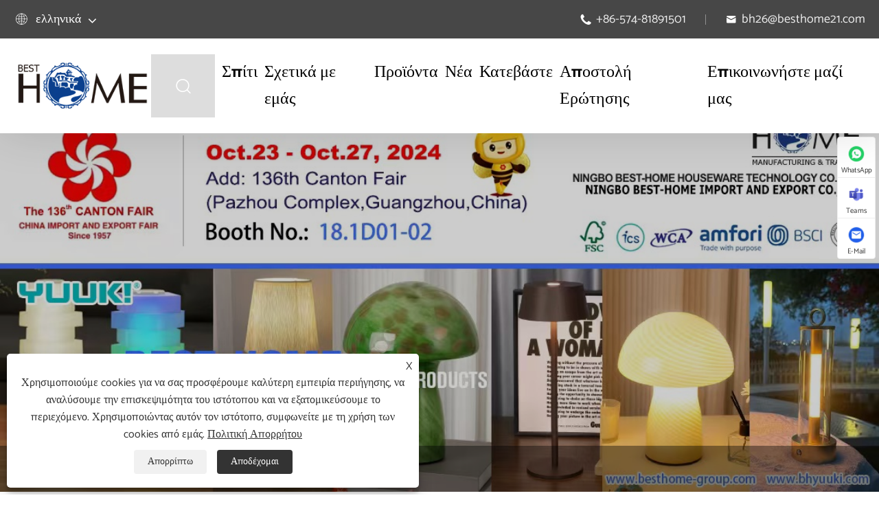

--- FILE ---
content_type: text/html; charset=utf-8
request_url: https://el.besthome21.com/Sanitizer-Bottle
body_size: 20848
content:

<!DOCTYPE html>
<html lang="el">
    <head>
        <meta charset="utf-8">
        <meta http-equiv="X-UA-Compatible" content="IE=edge">
        <meta name="viewport" content="width=device-width, initial-scale=1.0, maximum-scale=1.0, user-scalable=no">
        
<title>Κίνα Κατασκευαστές και προμηθευτές μπουκαλιών Sanitizer - BEST-HOME</title>
<meta name="keywords" content="Μπουκάλι Sanitizer, Κίνα, Εργοστάσιο, Κατασκευαστές, Προμηθευτές, Χονδρικό, Φτηνό, Νεότερο, Χαμηλή τιμή, Τιμοκατάλογος, Προσφορές, Υψηλή ποιότητα" />
<meta name="description" content="Το μπουκάλι Sanitizer είναι ένα είδος κύριων προϊόντων στο εργοστάσιο Best-Home, είμαστε ο κατασκευαστής και ο προμηθευτής στην αγορά της Κίνας. Επίσης, παρέχουμε υψηλής ποιότητας μπουκάλι Sanitizer σε χονδρεμπόρους σε όλο τον κόσμο. Έχουμε νεότερα σχέδια με φθηνή τιμή. Εάν θέλετε χαμηλή τιμή, επικοινωνήστε μαζί μας για τιμοκατάλογο θα σας στείλουμε προσφορά" />
<link rel="shortcut icon" href="/upload/445/20241013161005735477.png" type="image/x-icon" />
<meta name="google-site-verification" content="2iUsb2CDIkP9V-9iZpt51Gc2bwLuNBP_SRK4fuwvjmw" />
<!-- Global site tag (gtag.js) - Google Analytics -->
<script async src="https://www.googletagmanager.com/gtag/js?id=G-KLV25TDZ2M"></script>
<script>
  window.dataLayer = window.dataLayer || [];
  function gtag(){dataLayer.push(arguments);}
  gtag('js', new Date());

  gtag('config', 'G-KLV25TDZ2M');
</script>
        <meta name="twitter:card" content="summary" />
        <meta name="twitter:title" content="Κίνα Κατασκευαστές και προμηθευτές μπουκαλιών Sanitizer - BEST-HOME" />
        <meta name="twitter:description" content="Το μπουκάλι Sanitizer είναι ένα είδος κύριων προϊόντων στο εργοστάσιο Best-Home, είμαστε ο κατασκευαστής και ο προμηθευτής στην αγορά της Κίνας. Επίσης, παρέχουμε υψηλής ποιότητας μπουκάλι Sanitizer σε χονδρεμπόρους σε όλο τον κόσμο. Έχουμε νεότερα σχέδια με φθηνή τιμή. Εάν θέλετε χαμηλή τιμή, επικοινωνήστε μαζί μας για τιμοκατάλογο θα σας στείλουμε προσφορά" />
        <meta name="twitter:image" content="https://el.besthome21.com/upload/445/20241014103611237485.webp" />
        <meta property="og:type" content="product" />
        <meta property="og:url" content="https://el.besthome21.com/Sanitizer-Bottle" />
        <meta property="og:title" content="Κίνα Κατασκευαστές και προμηθευτές μπουκαλιών Sanitizer - BEST-HOME" />
        <meta property="og:description" content="Το μπουκάλι Sanitizer είναι ένα είδος κύριων προϊόντων στο εργοστάσιο Best-Home, είμαστε ο κατασκευαστής και ο προμηθευτής στην αγορά της Κίνας. Επίσης, παρέχουμε υψηλής ποιότητας μπουκάλι Sanitizer σε χονδρεμπόρους σε όλο τον κόσμο. Έχουμε νεότερα σχέδια με φθηνή τιμή. Εάν θέλετε χαμηλή τιμή, επικοινωνήστε μαζί μας για τιμοκατάλογο θα σας στείλουμε προσφορά" />
        <meta property="og:site_name" content="NINGBO BEST-HOME IMP.& EXP. CO., LTD" />
        <meta property="og:image" content="https://el.besthome21.com/upload/445/20241014103611237485.webp">
        <link href="https://el.besthome21.com/Sanitizer-Bottle" rel="canonical" />
        <link rel="alternate" hreflang="en"  href="https://www.besthome21.com/Sanitizer-Bottle"/>
<link rel="alternate" hreflang="es"  href="https://es.besthome21.com/Sanitizer-Bottle"/>
<link rel="alternate" hreflang="pt"  href="https://pt.besthome21.com/Sanitizer-Bottle"/>
<link rel="alternate" hreflang="ru"  href="https://ru.besthome21.com/Sanitizer-Bottle"/>
<link rel="alternate" hreflang="fr"  href="https://fr.besthome21.com/Sanitizer-Bottle"/>
<link rel="alternate" hreflang="ja"  href="https://ja.besthome21.com/Sanitizer-Bottle"/>
<link rel="alternate" hreflang="de"  href="https://de.besthome21.com/Sanitizer-Bottle"/>
<link rel="alternate" hreflang="vi"  href="https://vi.besthome21.com/Sanitizer-Bottle"/>
<link rel="alternate" hreflang="it"  href="https://it.besthome21.com/Sanitizer-Bottle"/>
<link rel="alternate" hreflang="nl"  href="https://nl.besthome21.com/Sanitizer-Bottle"/>
<link rel="alternate" hreflang="th"  href="https://th.besthome21.com/Sanitizer-Bottle"/>
<link rel="alternate" hreflang="pl"  href="https://pl.besthome21.com/Sanitizer-Bottle"/>
<link rel="alternate" hreflang="ko"  href="https://ko.besthome21.com/Sanitizer-Bottle"/>
<link rel="alternate" hreflang="sv"  href="https://sv.besthome21.com/Sanitizer-Bottle"/>
<link rel="alternate" hreflang="hu"  href="https://hu.besthome21.com/Sanitizer-Bottle"/>
<link rel="alternate" hreflang="ms"  href="https://ms.besthome21.com/Sanitizer-Bottle"/>
<link rel="alternate" hreflang="bn"  href="https://bn.besthome21.com/Sanitizer-Bottle"/>
<link rel="alternate" hreflang="da"  href="https://da.besthome21.com/Sanitizer-Bottle"/>
<link rel="alternate" hreflang="fi"  href="https://fi.besthome21.com/Sanitizer-Bottle"/>
<link rel="alternate" hreflang="hi"  href="https://hi.besthome21.com/Sanitizer-Bottle"/>
<link rel="alternate" hreflang="tl"  href="https://tl.besthome21.com/Sanitizer-Bottle"/>
<link rel="alternate" hreflang="tr"  href="https://tr.besthome21.com/Sanitizer-Bottle"/>
<link rel="alternate" hreflang="ga"  href="https://ga.besthome21.com/Sanitizer-Bottle"/>
<link rel="alternate" hreflang="ar"  href="https://ar.besthome21.com/Sanitizer-Bottle"/>
<link rel="alternate" hreflang="id"  href="https://id.besthome21.com/Sanitizer-Bottle"/>
<link rel="alternate" hreflang="no"  href="https://no.besthome21.com/Sanitizer-Bottle"/>
<link rel="alternate" hreflang="ur"  href="https://ur.besthome21.com/Sanitizer-Bottle"/>
<link rel="alternate" hreflang="cs"  href="https://cs.besthome21.com/Sanitizer-Bottle"/>
<link rel="alternate" hreflang="el"  href="https://el.besthome21.com/Sanitizer-Bottle"/>
<link rel="alternate" hreflang="uk"  href="https://uk.besthome21.com/Sanitizer-Bottle"/>
<link rel="alternate" hreflang="jv"  href="https://jw.besthome21.com/Sanitizer-Bottle"/>
<link rel="alternate" hreflang="fa"  href="https://fa.besthome21.com/Sanitizer-Bottle"/>
<link rel="alternate" hreflang="ta"  href="https://ta.besthome21.com/Sanitizer-Bottle"/>
<link rel="alternate" hreflang="te"  href="https://te.besthome21.com/Sanitizer-Bottle"/>
<link rel="alternate" hreflang="ne"  href="https://ne.besthome21.com/Sanitizer-Bottle"/>
<link rel="alternate" hreflang="my"  href="https://my.besthome21.com/Sanitizer-Bottle"/>
<link rel="alternate" hreflang="bg"  href="https://bg.besthome21.com/Sanitizer-Bottle"/>
<link rel="alternate" hreflang="lo"  href="https://lo.besthome21.com/Sanitizer-Bottle"/>
<link rel="alternate" hreflang="la"  href="https://la.besthome21.com/Sanitizer-Bottle"/>
<link rel="alternate" hreflang="kk"  href="https://kk.besthome21.com/Sanitizer-Bottle"/>
<link rel="alternate" hreflang="eu"  href="https://eu.besthome21.com/Sanitizer-Bottle"/>
<link rel="alternate" hreflang="az"  href="https://az.besthome21.com/Sanitizer-Bottle"/>
<link rel="alternate" hreflang="sk"  href="https://sk.besthome21.com/Sanitizer-Bottle"/>
<link rel="alternate" hreflang="mk"  href="https://mk.besthome21.com/Sanitizer-Bottle"/>
<link rel="alternate" hreflang="lt"  href="https://lt.besthome21.com/Sanitizer-Bottle"/>
<link rel="alternate" hreflang="et"  href="https://et.besthome21.com/Sanitizer-Bottle"/>
<link rel="alternate" hreflang="ro"  href="https://ro.besthome21.com/Sanitizer-Bottle"/>
<link rel="alternate" hreflang="sl"  href="https://sl.besthome21.com/Sanitizer-Bottle"/>
<link rel="alternate" hreflang="mr"  href="https://mr.besthome21.com/Sanitizer-Bottle"/>
<link rel="alternate" hreflang="sr"  href="https://sr.besthome21.com/Sanitizer-Bottle"/>
<link rel="alternate" hreflang="x-default"  href="https://www.besthome21.com/Sanitizer-Bottle"/>

        
        <script type="application/ld+json">[
  {
    "@context": "https://schema.org/",
    "@type": "BreadcrumbList",
    "ItemListElement": [
      {
        "@type": "ListItem",
        "Name": "Σπίτι",
        "Position": 1,
        "Item": "https://el.besthome21.com/"
      },
      {
        "@type": "ListItem",
        "Name": "Προϊόντα",
        "Position": 2,
        "Item": "https://el.besthome21.com/products.html"
      },
      {
        "@type": "ListItem",
        "Name": "Κουζίνα & Τραπεζαρία",
        "Position": 3,
        "Item": "https://el.besthome21.com/home"
      },
      {
        "@type": "ListItem",
        "Name": "Μπουκάλι απολυμαντικό",
        "Position": 4,
        "Item": "https://el.besthome21.com/Sanitizer-Bottle"
      }
    ]
  },
  {
    "@context": "https://schema.org/",
    "@type": "Product",
    "@id": "https://el.besthome21.com/empty-hand-sanitizer-bottle-with-silicone-holder.html",
    "Name": "Άδειο μπουκάλι απολυμαντικού χεριού με στήριγμα σιλικόνης",
    "Image": "/upload/445/empty-hand-sanitizer-bottle-with-silicone-holder_227892.jpg",
    "Offers": {
      "@type": "AggregateOffer",
      "OfferCount": 1,
      "PriceCurrency": "USD",
      "LowPrice": 0.0,
      "HighPrice": 0.0,
      "Price": 0.0
    }
  }
]</script>
        <link href="/css/catige.css" rel="stylesheet" />
        
<script type="text/javascript" src="/Template/313/js/jquery-1.12.1.min.js"></script>
<script type="text/javascript" src="/Template/313/js/swiper.min.js"></script>
<link href="/Template/313/css/home.min.css" rel="stylesheet" type="text/css" />
<link href="/Template/313/css/fonts.css" rel="stylesheet" type="text/css" />
<link href="/Template/313/css/swiper-4.2.0.min.css" rel="stylesheet" type="text/css" />
<link href="/Template/313/css/language.css" rel="stylesheet" type="text/css" />
<link href="/Template/313/css/all.css" rel="stylesheet" type="text/css" />

    </head>
    <body>
        
<header class="sep-header">
    <div class="head-top ">
        <div class="sep-container flex">
            <div class="head-top-right">
                <div class="language hide">
                    <div class="langu">
                        <div class="icon"><i class="iconfont">&#xe639; </i></div>
                        <div class="con   gtj-ff-mo">ελληνικά </div>
                        <i class="fa fa-angle-down" aria-hidden="true"></i>
                    </div>
                    <div class="langu-dis  gtj-ff-bold">
                        <ul>
                            <li class="language-flag language-flag-en"><a title="English" href="https://www.besthome21.com" class="b"><b class="country-flag"></b><span>English</span></a></li><li class="language-flag language-flag-es"><a title="Español" href="https://es.besthome21.com" class="b"><b class="country-flag"></b><span>Español</span></a></li><li class="language-flag language-flag-pt"><a title="Português" href="https://pt.besthome21.com" class="b"><b class="country-flag"></b><span>Português</span></a></li><li class="language-flag language-flag-ru"><a title="русский" href="https://ru.besthome21.com" class="b"><b class="country-flag"></b><span>русский</span></a></li><li class="language-flag language-flag-fr"><a title="Français" href="https://fr.besthome21.com" class="b"><b class="country-flag"></b><span>Français</span></a></li><li class="language-flag language-flag-ja"><a title="日本語" href="https://ja.besthome21.com" class="b"><b class="country-flag"></b><span>日本語</span></a></li><li class="language-flag language-flag-de"><a title="Deutsch" href="https://de.besthome21.com" class="b"><b class="country-flag"></b><span>Deutsch</span></a></li><li class="language-flag language-flag-vi"><a title="tiếng Việt" href="https://vi.besthome21.com" class="b"><b class="country-flag"></b><span>tiếng Việt</span></a></li><li class="language-flag language-flag-it"><a title="Italiano" href="https://it.besthome21.com" class="b"><b class="country-flag"></b><span>Italiano</span></a></li><li class="language-flag language-flag-nl"><a title="Nederlands" href="https://nl.besthome21.com" class="b"><b class="country-flag"></b><span>Nederlands</span></a></li><li class="language-flag language-flag-th"><a title="ภาษาไทย" href="https://th.besthome21.com" class="b"><b class="country-flag"></b><span>ภาษาไทย</span></a></li><li class="language-flag language-flag-pl"><a title="Polski" href="https://pl.besthome21.com" class="b"><b class="country-flag"></b><span>Polski</span></a></li><li class="language-flag language-flag-ko"><a title="한국어" href="https://ko.besthome21.com" class="b"><b class="country-flag"></b><span>한국어</span></a></li><li class="language-flag language-flag-sv"><a title="Svenska" href="https://sv.besthome21.com" class="b"><b class="country-flag"></b><span>Svenska</span></a></li><li class="language-flag language-flag-hu"><a title="magyar" href="https://hu.besthome21.com" class="b"><b class="country-flag"></b><span>magyar</span></a></li><li class="language-flag language-flag-ms"><a title="Malay" href="https://ms.besthome21.com" class="b"><b class="country-flag"></b><span>Malay</span></a></li><li class="language-flag language-flag-bn"><a title="বাংলা ভাষার" href="https://bn.besthome21.com" class="b"><b class="country-flag"></b><span>বাংলা ভাষার</span></a></li><li class="language-flag language-flag-da"><a title="Dansk" href="https://da.besthome21.com" class="b"><b class="country-flag"></b><span>Dansk</span></a></li><li class="language-flag language-flag-fi"><a title="Suomi" href="https://fi.besthome21.com" class="b"><b class="country-flag"></b><span>Suomi</span></a></li><li class="language-flag language-flag-hi"><a title="हिन्दी" href="https://hi.besthome21.com" class="b"><b class="country-flag"></b><span>हिन्दी</span></a></li><li class="language-flag language-flag-tl"><a title="Pilipino" href="https://tl.besthome21.com" class="b"><b class="country-flag"></b><span>Pilipino</span></a></li><li class="language-flag language-flag-tr"><a title="Türkçe" href="https://tr.besthome21.com" class="b"><b class="country-flag"></b><span>Türkçe</span></a></li><li class="language-flag language-flag-ga"><a title="Gaeilge" href="https://ga.besthome21.com" class="b"><b class="country-flag"></b><span>Gaeilge</span></a></li><li class="language-flag language-flag-ar"><a title="العربية" href="https://ar.besthome21.com" class="b"><b class="country-flag"></b><span>العربية</span></a></li><li class="language-flag language-flag-id"><a title="Indonesia" href="https://id.besthome21.com" class="b"><b class="country-flag"></b><span>Indonesia</span></a></li><li class="language-flag language-flag-no"><a title="Norsk‎" href="https://no.besthome21.com" class="b"><b class="country-flag"></b><span>Norsk‎</span></a></li><li class="language-flag language-flag-ur"><a title="تمل" href="https://ur.besthome21.com" class="b"><b class="country-flag"></b><span>تمل</span></a></li><li class="language-flag language-flag-cs"><a title="český" href="https://cs.besthome21.com" class="b"><b class="country-flag"></b><span>český</span></a></li><li class="language-flag language-flag-el"><a title="ελληνικά" href="https://el.besthome21.com/Sanitizer-Bottle" class="b"><b class="country-flag"></b><span>ελληνικά</span></a></li><li class="language-flag language-flag-uk"><a title="український" href="https://uk.besthome21.com" class="b"><b class="country-flag"></b><span>український</span></a></li><li class="language-flag language-flag-jw"><a title="Javanese" href="https://jw.besthome21.com" class="b"><b class="country-flag"></b><span>Javanese</span></a></li><li class="language-flag language-flag-fa"><a title="فارسی" href="https://fa.besthome21.com" class="b"><b class="country-flag"></b><span>فارسی</span></a></li><li class="language-flag language-flag-ta"><a title="தமிழ்" href="https://ta.besthome21.com" class="b"><b class="country-flag"></b><span>தமிழ்</span></a></li><li class="language-flag language-flag-te"><a title="తెలుగు" href="https://te.besthome21.com" class="b"><b class="country-flag"></b><span>తెలుగు</span></a></li><li class="language-flag language-flag-ne"><a title="नेपाली" href="https://ne.besthome21.com" class="b"><b class="country-flag"></b><span>नेपाली</span></a></li><li class="language-flag language-flag-my"><a title="Burmese" href="https://my.besthome21.com" class="b"><b class="country-flag"></b><span>Burmese</span></a></li><li class="language-flag language-flag-bg"><a title="български" href="https://bg.besthome21.com" class="b"><b class="country-flag"></b><span>български</span></a></li><li class="language-flag language-flag-lo"><a title="ລາວ" href="https://lo.besthome21.com" class="b"><b class="country-flag"></b><span>ລາວ</span></a></li><li class="language-flag language-flag-la"><a title="Latine" href="https://la.besthome21.com" class="b"><b class="country-flag"></b><span>Latine</span></a></li><li class="language-flag language-flag-kk"><a title="Қазақша" href="https://kk.besthome21.com" class="b"><b class="country-flag"></b><span>Қазақша</span></a></li><li class="language-flag language-flag-eu"><a title="Euskal" href="https://eu.besthome21.com" class="b"><b class="country-flag"></b><span>Euskal</span></a></li><li class="language-flag language-flag-az"><a title="Azərbaycan" href="https://az.besthome21.com" class="b"><b class="country-flag"></b><span>Azərbaycan</span></a></li><li class="language-flag language-flag-sk"><a title="Slovenský jazyk" href="https://sk.besthome21.com" class="b"><b class="country-flag"></b><span>Slovenský jazyk</span></a></li><li class="language-flag language-flag-mk"><a title="Македонски" href="https://mk.besthome21.com" class="b"><b class="country-flag"></b><span>Македонски</span></a></li><li class="language-flag language-flag-lt"><a title="Lietuvos" href="https://lt.besthome21.com" class="b"><b class="country-flag"></b><span>Lietuvos</span></a></li><li class="language-flag language-flag-et"><a title="Eesti Keel" href="https://et.besthome21.com" class="b"><b class="country-flag"></b><span>Eesti Keel</span></a></li><li class="language-flag language-flag-ro"><a title="Română" href="https://ro.besthome21.com" class="b"><b class="country-flag"></b><span>Română</span></a></li><li class="language-flag language-flag-sl"><a title="Slovenski" href="https://sl.besthome21.com" class="b"><b class="country-flag"></b><span>Slovenski</span></a></li><li class="language-flag language-flag-mr"><a title="मराठी" href="https://mr.besthome21.com" class="b"><b class="country-flag"></b><span>मराठी</span></a></li><li class="language-flag language-flag-sr"><a title="Srpski језик" href="https://sr.besthome21.com" class="b"><b class="country-flag"></b><span>Srpski језик</span></a></li>
                        </ul>
                    </div>
                </div>
            </div>
            <div class="head-top-left">
                <div class="head-con">
                    <div class="icon"><i class="iconfont">&#xe610; </i></div>
                    <div class="con gtj-ff-mo"><span><a href="tel:+86-574-81891501">+86-574-81891501 </a></span></div>
                </div>
                <i></i>
                <div class="head-con">
                    <div class="icon"><i class="iconfont">&#xe605; </i></div>
                    <div class="con  gtj-ff-mo"><span><a href="/message.html">bh26@besthome21.com </a></span></div>
                </div>
            </div>
        </div>
    </div>
    <div class="sep-mainnav">
        <div class="sep-container">
            <div class="logo"><a href="/" title="NINGBO BEST-HOME IMP.& EXP. CO., LTD">
                <img src="/upload/445/20241014103611237485.webp" alt="NINGBO BEST-HOME IMP.& EXP. CO., LTD" title="NINGBO BEST-HOME IMP.& EXP. CO., LTD">
            </a></div>
            <div class="nav-list">
                <div class="search"><i class="nav-bar iconfont s1">&#xe61c; </i><i class="nav-bar iconfont s2">&#xe60b;</i> </div>
                <ul class="nav-ul">
                    <li class="ios"><a href="/" title="Σπίτι">Σπίτι</a></li><li class="ios"><a href="/about.html" title="Σχετικά με εμάς">Σχετικά με εμάς</a><ul class="ul"><li><a title="Εταιρικό Προφίλ" href="/about.html"><i class="fa fa-angle-right" aria-hidden="true"></i>Εταιρικό Προφίλ</a></li><li><a title="Εργοστασιακός Εξοπλισμός" href="/about/plant-equipment.html"><i class="fa fa-angle-right" aria-hidden="true"></i>Εργοστασιακός Εξοπλισμός</a></li><li><a title="Η Ομάδα μας" href="/about/our-team.html"><i class="fa fa-angle-right" aria-hidden="true"></i>Η Ομάδα μας</a></li><li><a title="Εκθεση" href="/about/exhibition.html"><i class="fa fa-angle-right" aria-hidden="true"></i>Εκθεση</a></li><li><a title="Εταιρεία VR" href="/about/company-vr.html"><i class="fa fa-angle-right" aria-hidden="true"></i>Εταιρεία VR</a></li><li><a title="Πλεονέκτημα της εταιρείας" href="/about/company-advantage.html"><i class="fa fa-angle-right" aria-hidden="true"></i>Πλεονέκτημα της εταιρείας</a></li></ul></li><li class="ios"><a href="/products.html" title="Προϊόντα">Προϊόντα</a><div class="head-pro-ul"><div class="sep-container"><div class="head-pro-ul-item"><div class="left"><div class="lis-boxs left-lis-boxs"><div class="lists"><div class="ul-boxs"><a href="/smart-lighting" class="lists-a" title="Φωτισμός LED"><i class="fa fa-angle-right" aria-hidden="true"></i>Φωτισμός LED</a><a href="/beauddy" class="lists-a" title="Beauddy"><i class="fa fa-angle-right" aria-hidden="true"></i>Beauddy</a><a href="/bsb" class="lists-a" title="BSB"><i class="fa fa-angle-right" aria-hidden="true"></i>BSB</a><a href="/homeppets" class="lists-a" title="ΣΠΙΤΙΑ"><i class="fa fa-angle-right" aria-hidden="true"></i>ΣΠΙΤΙΑ</a><a href="/yuuki" class="lists-a" title="YUUKI (SDA)"><i class="fa fa-angle-right" aria-hidden="true"></i>YUUKI (SDA)</a><a href="/home" class="lists-a" title="Κουζίνα & Τραπεζαρία"><i class="fa fa-angle-right" aria-hidden="true"></i>Κουζίνα & Τραπεζαρία</a><a href="/outdoor-sports" class="lists-a" title="Υπαίθριος αθλητισμός"><i class="fa fa-angle-right" aria-hidden="true"></i>Υπαίθριος αθλητισμός</a><a href="/promotions-gifts" class="lists-a" title="Προσφορές & Δώρα"><i class="fa fa-angle-right" aria-hidden="true"></i>Προσφορές & Δώρα</a></div></div></div><div class="lis-boxs right-lis-boxs"><div class="lists"><div class="ul-boxs active"></div><div class="ul-boxs"><div class="right-item"><a class="lists-a" title="Φορητός ανεμιστήρας ομίχλης" href="/Portable-Mist-Fan">Φορητός ανεμιστήρας ομίχλης</a></div><div class="right-item"><a class="lists-a" title="Μίνι ανεμιστήρας κλιπ" href="/Mini-Clip-Fan">Μίνι ανεμιστήρας κλιπ</a></div><div class="right-item"><a class="lists-a" title="Μίνι υγραντήρας LED USB" href="/USB-LED-Mini-Humidifier">Μίνι υγραντήρας LED USB</a></div><div class="right-item"><a class="lists-a" title="Ξύλινο ρολόι USB" href="/USB-Wood-Clock">Ξύλινο ρολόι USB</a></div><div class="right-item"><a class="lists-a" title="Μίνι φούστα με πετσέτα" href="/Mini-Skirt-Style-Hand-Towel">Μίνι φούστα με πετσέτα</a></div><div class="right-item"><a class="lists-a" title="Χαριτωμένη κρεμαστή πετσέτα" href="/Cute-Doll-Hanging-Towel">Χαριτωμένη κρεμαστή πετσέτα</a></div><div class="right-item"><a class="lists-a" title="Τριγωνικό πιάτο προσώπου" href="/Triangle-Facial-Plate">Τριγωνικό πιάτο προσώπου</a></div><div class="right-item"><a class="lists-a" title="Μακρύ λωρίδα προσώπου" href="/Long-Strip-Facial-Plate">Μακρύ λωρίδα προσώπου</a></div><div class="right-item"><a class="lists-a" title="Ορθογώνιο πιάτο προσώπου" href="/Rectangle-Facial-Plate">Ορθογώνιο πιάτο προσώπου</a></div><div class="right-item"><a class="lists-a" title="Ειδική φόρμα προσώπου" href="/Special-Form-Facial-Plate">Ειδική φόρμα προσώπου</a></div><div class="right-item"><a class="lists-a" title="Ρολό προσώπου" href="/Facial-Roller">Ρολό προσώπου</a></div><div class="right-item"><a class="lists-a" title="Κάλυμα μαλλιών για το ντους" href="/Shower-Cap">Κάλυμα μαλλιών για το ντους</a></div><div class="right-item"><a class="lists-a" title="Βούρτσα καθαρισμού προσώπου" href="/Facial-Cleaning-Brush">Βούρτσα καθαρισμού προσώπου</a></div><div class="right-item"><a class="lists-a" title="Επαναχρησιμοποιήσιμα επιθέματα προσώπου" href="/Reusable-Facial-Pads">Επαναχρησιμοποιήσιμα επιθέματα προσώπου</a></div><div class="right-item"><a class="lists-a" title="Βούρτσα τριχωτού της κεφαλής" href="/Scalp-Brush">Βούρτσα τριχωτού της κεφαλής</a></div><div class="right-item"><a class="lists-a" title="Μπουκάλι διανομέα" href="/Dispenser-Bottle">Μπουκάλι διανομέα</a></div><div class="right-item"><a class="lists-a" title="Σετ εργαλείων ομορφιάς" href="/Beauty-Tool-Kit">Σετ εργαλείων ομορφιάς</a></div><div class="right-item"><a class="lists-a" title="Πετσέτα Konjac" href="/Konjac-Towel">Πετσέτα Konjac</a></div><div class="right-item"><a class="lists-a" title="Ξύλινη βούρτσα μπάνιου" href="/Wooden-Bath-Brush">Ξύλινη βούρτσα μπάνιου</a></div><div class="right-item"><a class="lists-a" title="Αφαίρεση Blackhead" href="/Blackhead-Remover">Αφαίρεση Blackhead</a></div><div class="right-item"><a class="lists-a" title="Jade Roller" href="/Jade-Roller">Jade Roller</a></div><div class="right-item"><a class="lists-a" title="Βουρτσάκι για μακιγιάζ" href="/Makeup-Brush">Βουρτσάκι για μακιγιάζ</a></div><div class="right-item"><a class="lists-a" title="Αφαίρεση μαξιλαριών μακιγιάζ" href="/Facial-Pads">Αφαίρεση μαξιλαριών μακιγιάζ</a></div><div class="right-item"><a class="lists-a" title="Βλεφαρίδες βιζόν" href="/Mink-Eyelashes">Βλεφαρίδες βιζόν</a></div><div class="right-item"><a class="lists-a" title="Χτένα βούρτσας μαλλιών" href="/Hairbrush-Comb">Χτένα βούρτσας μαλλιών</a></div><div class="right-item"><a class="lists-a" title="Σετ μανικιούρ" href="/Manicure-Set">Σετ μανικιούρ</a></div><div class="right-item"><a class="lists-a" title="Λάμπα νυχιών" href="/Nail-Lamp">Λάμπα νυχιών</a></div><div class="right-item"><a class="lists-a" title="Καθαριστικό πινέλου μακιγιάζ" href="/Makeup-Brush-Cleaner">Καθαριστικό πινέλου μακιγιάζ</a></div><div class="right-item"><a class="lists-a" title="Κιτ βλεφαρίδων" href="/Eyelash-Curler-Kit">Κιτ βλεφαρίδων</a></div><div class="right-item"><a class="lists-a" title="Σετ φρυδιών" href="/Eyebrow-Kit">Σετ φρυδιών</a></div><div class="right-item"><a class="lists-a" title="Σκόνη σκιάς ματιών" href="/Eyeshadow-Powder">Σκόνη σκιάς ματιών</a></div><div class="right-item"><a class="lists-a" title="Ψεκαστήρας προσώπου" href="/Facial-Sprayer">Ψεκαστήρας προσώπου</a></div><div class="right-item"><a class="lists-a" title="Συσκευή περιποίησης δέρματος" href="/Skin-Care-Device">Συσκευή περιποίησης δέρματος</a></div><div class="right-item"><a class="lists-a" title="Οργάνωση καλλυντικών" href="/Cosmetic-Organizer">Οργάνωση καλλυντικών</a></div><div class="right-item"><a class="lists-a" title="Φροντίδα του ματιού" href="/Eye-Care">Φροντίδα του ματιού</a></div><div class="right-item"><a class="lists-a" title="Βούρτσα καθαρισμού προσώπου" href="/facial-cleansing-brush">Βούρτσα καθαρισμού προσώπου</a></div><div class="right-item"><a class="lists-a" title="Επίπεδη σίδερο μαλλιών" href="/hair-flat-iron">Επίπεδη σίδερο μαλλιών</a></div><div class="right-item"><a class="lists-a" title="Θέρμανση κεριών" href="/wax-heater">Θέρμανση κεριών</a></div><div class="right-item"><a class="lists-a" title="Τουρμπάνι ξηρών μαλλιών" href="/dry-hair-turban">Τουρμπάνι ξηρών μαλλιών</a></div><div class="right-item"><a class="lists-a" title="Βόμβα μπάνιου" href="/bath-bomb">Βόμβα μπάνιου</a></div><div class="right-item"><a class="lists-a" title="Παλτό βροχής" href="/rain-coat">Παλτό βροχής</a></div><div class="right-item"><a class="lists-a" title="Συσκευή ομορφιάς" href="/beauty-device">Συσκευή ομορφιάς</a></div><div class="right-item"><a class="lists-a" title="Εργαλεία μαλλιών" href="/hair-tools">Εργαλεία μαλλιών</a></div></div><div class="ul-boxs"><div class="right-item"><a class="lists-a" title="Σακίδιο Neoprene" href="/Neoprene-Backpack">Σακίδιο Neoprene</a></div><div class="right-item"><a class="lists-a" title="Σακίδιο Unicorn" href="/Unicorn-Backpack">Σακίδιο Unicorn</a></div><div class="right-item"><a class="lists-a" title="Σακίδιο Glitter" href="/Glitter-Backpack">Σακίδιο Glitter</a></div><div class="right-item"><a class="lists-a" title="Σακίδιο για παιδιά" href="/Backpack-for-Kids">Σακίδιο για παιδιά</a></div><div class="right-item"><a class="lists-a" title="Σακίδιο κινουμένων σχεδίων" href="/Cartoon-Backpack">Σακίδιο κινουμένων σχεδίων</a></div><div class="right-item"><a class="lists-a" title="Σακίδιο με τσέκια" href="/Sequins-Backpack">Σακίδιο με τσέκια</a></div><div class="right-item"><a class="lists-a" title="Σακίδιο αστροναύτη" href="/Astronaut-Backpack">Σακίδιο αστροναύτη</a></div><div class="right-item"><a class="lists-a" title="Σακίδιο κουνελιού" href="/Rabbit-Backpack">Σακίδιο κουνελιού</a></div><div class="right-item"><a class="lists-a" title="Γεμισμένο σακίδιο" href="/Stuffed-Backpack">Γεμισμένο σακίδιο</a></div><div class="right-item"><a class="lists-a" title="Σακίδιο PU" href="/PU-Backpack">Σακίδιο PU</a></div><div class="right-item"><a class="lists-a" title="Πολύχρωμο σακίδιο" href="/Colorful-Backpack">Πολύχρωμο σακίδιο</a></div><div class="right-item"><a class="lists-a" title="Σακίδιο γοργόνας" href="/Mermaid-Backpack">Σακίδιο γοργόνας</a></div><div class="right-item"><a class="lists-a" title="Πλούσιο σακίδιο" href="/Plush-Backpack">Πλούσιο σακίδιο</a></div><div class="right-item"><a class="lists-a" title="Παιδικό σακίδιο" href="/Kid-Backpack">Παιδικό σακίδιο</a></div><div class="right-item"><a class="lists-a" title="Τσάντα μεσημεριανού γεύματος" href="/Lunch-Bag">Τσάντα μεσημεριανού γεύματος</a></div><div class="right-item"><a class="lists-a" title="Μόνωση Tote Bag" href="/Insulated-Tote-Bag">Μόνωση Tote Bag</a></div><div class="right-item"><a class="lists-a" title="Μολύβι" href="/Pencil-Pouch">Μολύβι</a></div><div class="right-item"><a class="lists-a" title="Κασετίνα" href="/Pencil-Case">Κασετίνα</a></div><div class="right-item"><a class="lists-a" title="Τσάντα ράβδου" href="/Rod-Bag">Τσάντα ράβδου</a></div><div class="right-item"><a class="lists-a" title="Σχολικά σακίδια για παιδιά" href="/School-Backpacks-For-Kids">Σχολικά σακίδια για παιδιά</a></div><div class="right-item"><a class="lists-a" title="Παιχνίδι σιλικόνης Fidget" href="/silicone-fidget-toy">Παιχνίδι σιλικόνης Fidget</a></div><div class="right-item"><a class="lists-a" title="Στυλό για μπουκάλι σπρέι" href="/spray-bottle-pen">Στυλό για μπουκάλι σπρέι</a></div></div><div class="ul-boxs"><div class="right-item"><a class="lists-a" title="Τουαλέτα σκύλου" href="/Dog-Toilet">Τουαλέτα σκύλου</a></div><div class="right-item"><a class="lists-a" title="Pet Potty Tray" href="/Pet-Potty-Tray">Pet Potty Tray</a></div><div class="right-item"><a class="lists-a" title="Θήκη για σκουπίδια γάτας" href="/Cat-Litter-Tray-Box">Θήκη για σκουπίδια γάτας</a></div><div class="right-item"><a class="lists-a" title="Κουτί απορριμμάτων γάτας" href="/Cat-Litter-Box">Κουτί απορριμμάτων γάτας</a></div><div class="right-item"><a class="lists-a" title="Πόρτα κατοικίδιων ζώων" href="/Pet-Door">Πόρτα κατοικίδιων ζώων</a></div><div class="right-item"><a class="lists-a" title="Pet Poop Scooper" href="/Pet-Poop-Scooper">Pet Poop Scooper</a></div><div class="right-item"><a class="lists-a" title="Σκυλί Chew" href="/Dog-Chew">Σκυλί Chew</a></div><div class="right-item"><a class="lists-a" title="Σκάλες για κατοικίδια" href="/Pet-Stairs">Σκάλες για κατοικίδια</a></div><div class="right-item"><a class="lists-a" title="Πύλη κατοικίδιων" href="/Pet-Gate">Πύλη κατοικίδιων</a></div><div class="right-item"><a class="lists-a" title="Παιχνίδι σκύλου" href="/Dog-Toy">Παιχνίδι σκύλου</a></div><div class="right-item"><a class="lists-a" title="Κατοικίδιο ζώο μπολ" href="/Pet-Bowl">Κατοικίδιο ζώο μπολ</a></div><div class="right-item"><a class="lists-a" title="Τροφοδότης κατοικίδιων" href="/Pet-Feeder">Τροφοδότης κατοικίδιων</a></div><div class="right-item"><a class="lists-a" title="Σήραγγα γάτας" href="/Cat-Tunnel">Σήραγγα γάτας</a></div><div class="right-item"><a class="lists-a" title="Pet Bandana" href="/Pet-Bandana">Pet Bandana</a></div><div class="right-item"><a class="lists-a" title="Πόρτες σκυλιών" href="/Dog-Doorbells">Πόρτες σκυλιών</a></div><div class="right-item"><a class="lists-a" title="Σιντριβάνι σκύλου" href="/Dog-Water-Fountain">Σιντριβάνι σκύλου</a></div><div class="right-item"><a class="lists-a" title="Σκύλος ψύξης χαλάκι" href="/Dog-Cooling-Mat">Σκύλος ψύξης χαλάκι</a></div><div class="right-item"><a class="lists-a" title="Ετικέτα ταυτότητας σκύλου" href="/Dog-ID-Tag">Ετικέτα ταυτότητας σκύλου</a></div><div class="right-item"><a class="lists-a" title="Pet Clipper" href="/Pet-Clipper">Pet Clipper</a></div><div class="right-item"><a class="lists-a" title="Ξυστό γάτας" href="/Cat-Scratcher">Ξυστό γάτας</a></div><div class="right-item"><a class="lists-a" title="Κουρευτική μηχανή νυχιών" href="/pet-nail-clipper">Κουρευτική μηχανή νυχιών</a></div><div class="right-item"><a class="lists-a" title="Μύλος για νύχια κατοικίδιων ζώων" href="/pet-nail-grinder">Μύλος για νύχια κατοικίδιων ζώων</a></div><div class="right-item"><a class="lists-a" title="Γάντι για κατοικίδια ζώα" href="/pet-gromming-glove">Γάντι για κατοικίδια ζώα</a></div><div class="right-item"><a class="lists-a" title="Μεταφορέας κατοικίδιων" href="/pet-carrier">Μεταφορέας κατοικίδιων</a></div><div class="right-item"><a class="lists-a" title="Σακίδιο για κατοικίδια" href="/pet-backpack">Σακίδιο για κατοικίδια</a></div><div class="right-item"><a class="lists-a" title="Ομπρέλα για κατοικίδια" href="/pet-umbrella">Ομπρέλα για κατοικίδια</a></div><div class="right-item"><a class="lists-a" title="Αδιάβροχο κατοικίδιο ζώο" href="/pet-raincoat">Αδιάβροχο κατοικίδιο ζώο</a></div><div class="right-item"><a class="lists-a" title="Λουρί σκύλου" href="/dog-leash">Λουρί σκύλου</a></div><div class="right-item"><a class="lists-a" title="Βούρτσα για κατοικίδια ζώα" href="/pet-grooming-brush">Βούρτσα για κατοικίδια ζώα</a></div><div class="right-item"><a class="lists-a" title="Ψαλίδι για κατοικίδια" href="/pet-scissors">Ψαλίδι για κατοικίδια</a></div><div class="right-item"><a class="lists-a" title="Σκύλος μπολ σκύλου" href="/dog-bowl-mat">Σκύλος μπολ σκύλου</a></div><div class="right-item"><a class="lists-a" title="Δημοσίευση γάτας" href="/cat-scratching-post">Δημοσίευση γάτας</a></div><div class="right-item"><a class="lists-a" title="Πύργος Cat Tree" href="/cat-tree-tower">Πύργος Cat Tree</a></div><div class="right-item"><a class="lists-a" title="Περιλαίμιο αποκατάστασης κατοικίδιων" href="/pet-recovery-collar">Περιλαίμιο αποκατάστασης κατοικίδιων</a></div><div class="right-item"><a class="lists-a" title="Κολλάρο σκύλου" href="/dog-collar">Κολλάρο σκύλου</a></div><div class="right-item"><a class="lists-a" title="Παρακολούθηση σκύλου" href="/dog-tracker">Παρακολούθηση σκύλου</a></div><div class="right-item"><a class="lists-a" title="Repeller παρασίτων" href="/pest-repeller">Repeller παρασίτων</a></div><div class="right-item"><a class="lists-a" title="Εργαλείο κολύμβησης κατοικίδιων ζώων" href="/pet-swimming-tool">Εργαλείο κολύμβησης κατοικίδιων ζώων</a></div><div class="right-item"><a class="lists-a" title="Clicker για σκύλους" href="/dog-training-clicker">Clicker για σκύλους</a></div><div class="right-item"><a class="lists-a" title="Σφυρίχτρα σκύλου" href="/dog-whistle">Σφυρίχτρα σκύλου</a></div><div class="right-item"><a class="lists-a" title="Repeller σκύλου" href="/dog-repeller">Repeller σκύλου</a></div><div class="right-item"><a class="lists-a" title="Κρεβάτι σκύλου" href="/dog-bed">Κρεβάτι σκύλου</a></div><div class="right-item"><a class="lists-a" title="Πάνα σκύλου" href="/dog-diaper">Πάνα σκύλου</a></div><div class="right-item"><a class="lists-a" title="Μπουκάλι νερού σκύλου" href="/dog-water-bottle">Μπουκάλι νερού σκύλου</a></div><div class="right-item"><a class="lists-a" title="Αξεσουάρ για σκύλους" href="/dog-accessories">Αξεσουάρ για σκύλους</a></div></div><div class="ul-boxs"><div class="right-item"><a class="lists-a" title="Μικρές Συσκευές Κουζίνας" href="/small-kitchen-appliances">Μικρές Συσκευές Κουζίνας</a></div><div class="right-item"><a class="lists-a" title="Φως LED τουαλέτας" href="/LED-Toilet-Light">Φως LED τουαλέτας</a></div><div class="right-item"><a class="lists-a" title="Κάτοχος κυπέλλου" href="/Cup-Holder">Κάτοχος κυπέλλου</a></div><div class="right-item"><a class="lists-a" title="Ισιωτικό μαλλιών" href="/Hair-Straightener">Ισιωτικό μαλλιών</a></div><div class="right-item"><a class="lists-a" title="Πέλμα ποδιών" href="/Foot-Pad">Πέλμα ποδιών</a></div><div class="right-item"><a class="lists-a" title="Θερμαινόμενοι πάτοι" href="/Heated-Insoles">Θερμαινόμενοι πάτοι</a></div><div class="right-item"><a class="lists-a" title="Μαξιλάρι καρέκλας" href="/Seat-Cushion">Μαξιλάρι καρέκλας</a></div><div class="right-item"><a class="lists-a" title="Μάσκα ματιών" href="/Eye-Mask">Μάσκα ματιών</a></div><div class="right-item"><a class="lists-a" title="Θερμαινόμενα γάντια" href="/Heated-Gloves">Θερμαινόμενα γάντια</a></div><div class="right-item"><a class="lists-a" title="Καρπός" href="/Wrist-Pad">Καρπός</a></div><div class="right-item"><a class="lists-a" title="Λάμπα χορδών" href="/String-Lamp">Λάμπα χορδών</a></div><div class="right-item"><a class="lists-a" title="Κεφαλή ντους" href="/Shower-Head">Κεφαλή ντους</a></div><div class="right-item"><a class="lists-a" title="Hot Pack" href="/Hot-Pack">Hot Pack</a></div><div class="right-item"><a class="lists-a" title="Φορτιστής κινητού τηλεφώνου" href="/Mobile-Phone-Charger">Φορτιστής κινητού τηλεφώνου</a></div><div class="right-item"><a class="lists-a" title="Δοχείο υγρού σαπουνιού" href="/Soap-Dispenser">Δοχείο υγρού σαπουνιού</a></div><div class="right-item"><a class="lists-a" title="Μίνι ανεμιστήρας" href="/Mini-Fan">Μίνι ανεμιστήρας</a></div><div class="right-item"><a class="lists-a" title="Selfie Stick" href="/Selfie-Stick">Selfie Stick</a></div><div class="right-item"><a class="lists-a" title="Ακτοπλόων" href="/Coaster">Ακτοπλόων</a></div><div class="right-item"><a class="lists-a" title="Υγραντήρας" href="/Humidifier">Υγραντήρας</a></div><div class="right-item"><a class="lists-a" title="Λάμπα δολοφόνων κουνουπιών" href="/Mosquito-Killer-Lamp">Λάμπα δολοφόνων κουνουπιών</a></div><div class="right-item"><a class="lists-a" title="Προσαρμογέας" href="/Adapter">Προσαρμογέας</a></div><div class="right-item"><a class="lists-a" title="Διαχύτης αρωματοθεραπείας" href="/Aromatrerapy-Diffuser">Διαχύτης αρωματοθεραπείας</a></div><div class="right-item"><a class="lists-a" title="Αερόθερμο" href="/fan-heater">Αερόθερμο</a></div><div class="right-item"><a class="lists-a" title="Διανεμητής απολυμαντικού χεριών" href="/hand-sanitizer-dispenser">Διανεμητής απολυμαντικού χεριών</a></div><div class="right-item"><a class="lists-a" title="Θερμόμετρο σώματος" href="/body-thermometer">Θερμόμετρο σώματος</a></div><div class="right-item"><a class="lists-a" title="Ζυγαριά" href="/weigh-scale">Ζυγαριά</a></div><div class="right-item"><a class="lists-a" title="Εκπαιδευτής χεριών" href="/hand-trainer">Εκπαιδευτής χεριών</a></div><div class="right-item"><a class="lists-a" title="Στρώμα άσκησης" href="/exercise-mat">Στρώμα άσκησης</a></div></div><div class="ul-boxs"><div class="right-item"><a class="lists-a" title="Επαγωγικό υγρό σαπούνι" href="/Induction-Liquid-Soap">Επαγωγικό υγρό σαπούνι</a></div><div class="right-item"><a class="lists-a" title="Ασπίδα προσώπου" href="/Face-Shield">Ασπίδα προσώπου</a></div><div class="right-item"><a class="lists-a" title="Μάσκα προσώπου" href="/Face-Mask">Μάσκα προσώπου</a></div><div class="right-item"><a class="lists-a" title="Κάλυμμα στόματος" href="/Mouth-Cover">Κάλυμμα στόματος</a></div><div class="right-item"><a class="lists-a" title="Θήκη μάσκας προσώπου" href="/Face-Mask-Case">Θήκη μάσκας προσώπου</a></div><div class="right-item"><a class="lists-a" title="Προστασία ματιών" href="/Eye-Protection">Προστασία ματιών</a></div><div class="right-item"><a class="lists-a" title="Απολυμαντικά μαντηλάκια" href="/Disinfectant-Wipes">Απολυμαντικά μαντηλάκια</a></div><div class="right-item"><a class="lists-a" title="Μπουκάλι ψεκασμού" href="/Spray-Bottle">Μπουκάλι ψεκασμού</a></div><div class="right-item"><a class="lists-a" title="Στυλό ψεκασμού / στυλό ψεκασμού" href="/Pen-Sprayer-Spray-Pen">Στυλό ψεκασμού / στυλό ψεκασμού</a></div><div class="right-item"><a class="lists-a" title="Εργαλείο μηδενικής επαφής" href="/Zero-Contact-Tool">Εργαλείο μηδενικής επαφής</a></div><div class="right-item"><a class="lists-a" title="Ανοιχτήρι πορτών" href="/Door-Opener">Ανοιχτήρι πορτών</a></div><div class="right-item"><a class="lists-a" title="Αποστειρωτής UV" href="/UV-Sterilizer">Αποστειρωτής UV</a></div><div class="right-item"><a class="lists-a" title="Καθαριστής αέρα" href="/Air-Cleaner">Καθαριστής αέρα</a></div><div class="right-item"><a class="lists-a" title="Καθαριστής αέρα" href="/Air-Purifier">Καθαριστής αέρα</a></div><div class="right-item"><a class="lists-a" title="Μπουκάλι απολυμαντικό" href="/Sanitizer-Bottle">Μπουκάλι απολυμαντικό</a></div><div class="right-item"><a class="lists-a" title="Θερμόμετρο" href="/Thermometer">Θερμόμετρο</a></div><div class="right-item"><a class="lists-a" title="Λουράκι μάσκας" href="/Mask-Strap">Λουράκι μάσκας</a></div><div class="right-item"><a class="lists-a" title="Βροχή Πόντσο" href="/Rain-Poncho">Βροχή Πόντσο</a></div><div class="right-item"><a class="lists-a" title="Γάντια πλυσίματος των πιάτων" href="/Dishwashing-Gloves">Γάντια πλυσίματος των πιάτων</a></div><div class="right-item"><a class="lists-a" title="Γιόγκα χαλάκι" href="/Yoga-Mat">Γιόγκα χαλάκι</a></div><div class="right-item"><a class="lists-a" title="ΧΕΙΡΟΛΑΒΗ" href="/Hand-Grip">ΧΕΙΡΟΛΑΒΗ</a></div><div class="right-item"><a class="lists-a" title="Ζυγαριά" href="/Weighing-Scale">Ζυγαριά</a></div><div class="right-item"><a class="lists-a" title="Στυλό" href="/Pen">Στυλό</a></div><div class="right-item"><a class="lists-a" title="Θερμόμετρο υπερύθρων" href="/Infrared-Thermometer">Θερμόμετρο υπερύθρων</a></div><div class="right-item"><a class="lists-a" title="Απολυμαντικό χεριών" href="/Hand-Sanitizer">Απολυμαντικό χεριών</a></div><div class="right-item"><a class="lists-a" title="Gadgets κουζίνας" href="/kitchen-gadgets">Gadgets κουζίνας</a></div><div class="right-item"><a class="lists-a" title="Επιτραπέζια σκεύη" href="/tableware">Επιτραπέζια σκεύη</a></div><div class="right-item"><a class="lists-a" title="Είδη σερβιρίσματος" href="/serveware">Είδη σερβιρίσματος</a></div><div class="right-item"><a class="lists-a" title="Ποτό σκεύη" href="/drinkware">Ποτό σκεύη</a></div><div class="right-item"><a class="lists-a" title="Προϊόντα που σχετίζονται" href="/barware">Προϊόντα που σχετίζονται</a></div><div class="right-item"><a class="lists-a" title="Σκεύη μαγειρικής" href="/cookware">Σκεύη μαγειρικής</a></div><div class="right-item"><a class="lists-a" title="Βιολογικό λογισμικό" href="/bakeware">Βιολογικό λογισμικό</a></div></div><div class="ul-boxs"></div><div class="ul-boxs"><div class="right-item"><a class="lists-a" title="Προσφορές" href="/promotions">Προσφορές</a></div><div class="right-item"><a class="lists-a" title="Δώρα" href="/gifts">Δώρα</a></div><div class="right-item"><a class="lists-a" title="Μεταλλική βιοτεχνία" href="/metal-crafts">Μεταλλική βιοτεχνία</a></div><div class="right-item"><a class="lists-a" title="Φιάλες νερού" href="/water-bottles">Φιάλες νερού</a></div><div class="right-item"><a class="lists-a" title="Ομπρέλα" href="/umbrella">Ομπρέλα</a></div><div class="right-item"><a class="lists-a" title="Αιχμές" href="/lanyards">Αιχμές</a></div><div class="right-item"><a class="lists-a" title="Τσάντα" href="/bag">Τσάντα</a></div><div class="right-item"><a class="lists-a" title="Γραφείο & Σχολή" href="/office-school">Γραφείο & Σχολή</a></div><div class="right-item"><a class="lists-a" title="Πτυσσόμενος ανεμιστήρας" href="/folding-fan">Πτυσσόμενος ανεμιστήρας</a></div><div class="right-item"><a class="lists-a" title="Γυαλιά ηλίου" href="/sunglasses">Γυαλιά ηλίου</a></div><div class="right-item"><a class="lists-a" title="Κούπες" href="/mugs">Κούπες</a></div><div class="right-item"><a class="lists-a" title="Καπέλο" href="/hats">Καπέλο</a></div><div class="right-item"><a class="lists-a" title="Κουβέρτα" href="/blanket">Κουβέρτα</a></div><div class="right-item"><a class="lists-a" title="Μπρελόκ" href="/keychain">Μπρελόκ</a></div><div class="right-item"><a class="lists-a" title="Μαγνήτης Ψυγείου" href="/fridge-magnet">Μαγνήτης Ψυγείου</a></div></div></div></div></div></div></div></div></li><li class="ios"><a href="/news.html" title="Νέα">Νέα</a><ul class="ul"><li><a title="Εταιρικά νέα" href="/news/company-news"><i class="fa fa-angle-right" aria-hidden="true"></i>Εταιρικά νέα</a></li><li><a title="Νέα του κλάδου" href="/news/industry-news"><i class="fa fa-angle-right" aria-hidden="true"></i>Νέα του κλάδου</a></li><li><a title="FAQ" href="/news/faq"><i class="fa fa-angle-right" aria-hidden="true"></i>FAQ</a></li></ul></li><li class="ios"><a href="/download.html" title="Κατεβάστε">Κατεβάστε</a><ul class="ul"><li><a title="Κατάλογος προϊόντων" href="/download/product-catalogue"><i class="fa fa-angle-right" aria-hidden="true"></i>Κατάλογος προϊόντων</a></li><li><a title="Εμφάνιση εκθεσιακού χώρου" href="/download/showroom-display"><i class="fa fa-angle-right" aria-hidden="true"></i>Εμφάνιση εκθεσιακού χώρου</a></li><li><a title="Σύνοψη Εταιρείας" href="/download/company-brief"><i class="fa fa-angle-right" aria-hidden="true"></i>Σύνοψη Εταιρείας</a></li></ul></li><li class="ios"><a href="/message.html" title="Αποστολή Ερώτησης">Αποστολή Ερώτησης</a></li><li class="ios"><a href="/contact.html" title="Επικοινωνήστε μαζί μας">Επικοινωνήστε μαζί μας</a></li>
                </ul>
            </div>
        </div>
    </div>
    <div class="forms trans">
        <div class="forms-boxs trans">
            <div class="sep-contener sep-container">
                <form class="trans" name="search" method="get" action="/search.html">
                    <input type="text" name="q" placeholder='Αναζήτηση' value="" required />
                    <button type="submit" title="υποβάλλουν" value="υποβάλλουν"><i class="fa fa-search"></i></button>
                </form>
            </div>
        </div>
    </div>
</header>
<div class="head-cover"></div>

<!-- Mobile screen under 640px  start-->
<div class="sep-lx-header-mb">
    <div class="box-wrap">
        <a href="/" class="logos" title="NINGBO BEST-HOME IMP.& EXP. CO., LTD">
            <img src="/upload/445/20241014103611237485.webp" alt="NINGBO BEST-HOME IMP.& EXP. CO., LTD" title="NINGBO BEST-HOME IMP.& EXP. CO., LTD">
        </a>
        <ul class=' rt'>
            <li id="global"><i class="i-globals"></i>
                <ul class="multi-language">
                    <li class="language-flag language-flag-en"><a href="https://www.besthome21.com" title="English"><b class="country-flag"></b><span>English</span></a></li><li class="language-flag language-flag-es"><a href="https://es.besthome21.com" title="Español"><b class="country-flag"></b><span>Español</span></a></li><li class="language-flag language-flag-pt"><a href="https://pt.besthome21.com" title="Português"><b class="country-flag"></b><span>Português</span></a></li><li class="language-flag language-flag-ru"><a href="https://ru.besthome21.com" title="русский"><b class="country-flag"></b><span>русский</span></a></li><li class="language-flag language-flag-fr"><a href="https://fr.besthome21.com" title="Français"><b class="country-flag"></b><span>Français</span></a></li><li class="language-flag language-flag-ja"><a href="https://ja.besthome21.com" title="日本語"><b class="country-flag"></b><span>日本語</span></a></li><li class="language-flag language-flag-de"><a href="https://de.besthome21.com" title="Deutsch"><b class="country-flag"></b><span>Deutsch</span></a></li><li class="language-flag language-flag-vi"><a href="https://vi.besthome21.com" title="tiếng Việt"><b class="country-flag"></b><span>tiếng Việt</span></a></li><li class="language-flag language-flag-it"><a href="https://it.besthome21.com" title="Italiano"><b class="country-flag"></b><span>Italiano</span></a></li><li class="language-flag language-flag-nl"><a href="https://nl.besthome21.com" title="Nederlands"><b class="country-flag"></b><span>Nederlands</span></a></li><li class="language-flag language-flag-th"><a href="https://th.besthome21.com" title="ภาษาไทย"><b class="country-flag"></b><span>ภาษาไทย</span></a></li><li class="language-flag language-flag-pl"><a href="https://pl.besthome21.com" title="Polski"><b class="country-flag"></b><span>Polski</span></a></li><li class="language-flag language-flag-ko"><a href="https://ko.besthome21.com" title="한국어"><b class="country-flag"></b><span>한국어</span></a></li><li class="language-flag language-flag-sv"><a href="https://sv.besthome21.com" title="Svenska"><b class="country-flag"></b><span>Svenska</span></a></li><li class="language-flag language-flag-hu"><a href="https://hu.besthome21.com" title="magyar"><b class="country-flag"></b><span>magyar</span></a></li><li class="language-flag language-flag-ms"><a href="https://ms.besthome21.com" title="Malay"><b class="country-flag"></b><span>Malay</span></a></li><li class="language-flag language-flag-bn"><a href="https://bn.besthome21.com" title="বাংলা ভাষার"><b class="country-flag"></b><span>বাংলা ভাষার</span></a></li><li class="language-flag language-flag-da"><a href="https://da.besthome21.com" title="Dansk"><b class="country-flag"></b><span>Dansk</span></a></li><li class="language-flag language-flag-fi"><a href="https://fi.besthome21.com" title="Suomi"><b class="country-flag"></b><span>Suomi</span></a></li><li class="language-flag language-flag-hi"><a href="https://hi.besthome21.com" title="हिन्दी"><b class="country-flag"></b><span>हिन्दी</span></a></li><li class="language-flag language-flag-tl"><a href="https://tl.besthome21.com" title="Pilipino"><b class="country-flag"></b><span>Pilipino</span></a></li><li class="language-flag language-flag-tr"><a href="https://tr.besthome21.com" title="Türkçe"><b class="country-flag"></b><span>Türkçe</span></a></li><li class="language-flag language-flag-ga"><a href="https://ga.besthome21.com" title="Gaeilge"><b class="country-flag"></b><span>Gaeilge</span></a></li><li class="language-flag language-flag-ar"><a href="https://ar.besthome21.com" title="العربية"><b class="country-flag"></b><span>العربية</span></a></li><li class="language-flag language-flag-id"><a href="https://id.besthome21.com" title="Indonesia"><b class="country-flag"></b><span>Indonesia</span></a></li><li class="language-flag language-flag-no"><a href="https://no.besthome21.com" title="Norsk‎"><b class="country-flag"></b><span>Norsk‎</span></a></li><li class="language-flag language-flag-ur"><a href="https://ur.besthome21.com" title="تمل"><b class="country-flag"></b><span>تمل</span></a></li><li class="language-flag language-flag-cs"><a href="https://cs.besthome21.com" title="český"><b class="country-flag"></b><span>český</span></a></li><li class="language-flag language-flag-el"><a href="https://el.besthome21.com/Sanitizer-Bottle" title="ελληνικά"><b class="country-flag"></b><span>ελληνικά</span></a></li><li class="language-flag language-flag-uk"><a href="https://uk.besthome21.com" title="український"><b class="country-flag"></b><span>український</span></a></li><li class="language-flag language-flag-jw"><a href="https://jw.besthome21.com" title="Javanese"><b class="country-flag"></b><span>Javanese</span></a></li><li class="language-flag language-flag-fa"><a href="https://fa.besthome21.com" title="فارسی"><b class="country-flag"></b><span>فارسی</span></a></li><li class="language-flag language-flag-ta"><a href="https://ta.besthome21.com" title="தமிழ்"><b class="country-flag"></b><span>தமிழ்</span></a></li><li class="language-flag language-flag-te"><a href="https://te.besthome21.com" title="తెలుగు"><b class="country-flag"></b><span>తెలుగు</span></a></li><li class="language-flag language-flag-ne"><a href="https://ne.besthome21.com" title="नेपाली"><b class="country-flag"></b><span>नेपाली</span></a></li><li class="language-flag language-flag-my"><a href="https://my.besthome21.com" title="Burmese"><b class="country-flag"></b><span>Burmese</span></a></li><li class="language-flag language-flag-bg"><a href="https://bg.besthome21.com" title="български"><b class="country-flag"></b><span>български</span></a></li><li class="language-flag language-flag-lo"><a href="https://lo.besthome21.com" title="ລາວ"><b class="country-flag"></b><span>ລາວ</span></a></li><li class="language-flag language-flag-la"><a href="https://la.besthome21.com" title="Latine"><b class="country-flag"></b><span>Latine</span></a></li><li class="language-flag language-flag-kk"><a href="https://kk.besthome21.com" title="Қазақша"><b class="country-flag"></b><span>Қазақша</span></a></li><li class="language-flag language-flag-eu"><a href="https://eu.besthome21.com" title="Euskal"><b class="country-flag"></b><span>Euskal</span></a></li><li class="language-flag language-flag-az"><a href="https://az.besthome21.com" title="Azərbaycan"><b class="country-flag"></b><span>Azərbaycan</span></a></li><li class="language-flag language-flag-sk"><a href="https://sk.besthome21.com" title="Slovenský jazyk"><b class="country-flag"></b><span>Slovenský jazyk</span></a></li><li class="language-flag language-flag-mk"><a href="https://mk.besthome21.com" title="Македонски"><b class="country-flag"></b><span>Македонски</span></a></li><li class="language-flag language-flag-lt"><a href="https://lt.besthome21.com" title="Lietuvos"><b class="country-flag"></b><span>Lietuvos</span></a></li><li class="language-flag language-flag-et"><a href="https://et.besthome21.com" title="Eesti Keel"><b class="country-flag"></b><span>Eesti Keel</span></a></li><li class="language-flag language-flag-ro"><a href="https://ro.besthome21.com" title="Română"><b class="country-flag"></b><span>Română</span></a></li><li class="language-flag language-flag-sl"><a href="https://sl.besthome21.com" title="Slovenski"><b class="country-flag"></b><span>Slovenski</span></a></li><li class="language-flag language-flag-mr"><a href="https://mr.besthome21.com" title="मराठी"><b class="country-flag"></b><span>मराठी</span></a></li><li class="language-flag language-flag-sr"><a href="https://sr.besthome21.com" title="Srpski језик"><b class="country-flag"></b><span>Srpski језик</span></a></li>
                </ul>
            </li>
            <li id="search">
                <div id="headerSearch" class="rt"><i class="iconfont" aria-hidden="true">&#xe61c;</i> </div>
            </li>
            <li id="menu"><i class="iconfont" aria-hidden="true">&#xe630; </i></li>
        </ul>
    </div>
</div>
<div class="sep-shadow"></div>
<div class="sep-search-box">
    <i class="i-closes" aria-hidden="true"></i>
    <form name="search" method="get" action="/search.html">
        <input type="text" name="q" class="form-control" required />
        <button type="submit" title="υποβάλλουν" class='top-btn btn text-capitalize'><i class="i-searchs"></i>Αναζήτηση </button>
    </form>
</div>
<div class="sep-menu-box">
    <div class="top">
        <div id="menuClose" class="lf"><i class="i-closes"></i></div>
        <a href="/" class="logos" title="NINGBO BEST-HOME IMP.& EXP. CO., LTD">
            <img src="/upload/445/20241014103611237485.webp" alt="NINGBO BEST-HOME IMP.& EXP. CO., LTD" title="NINGBO BEST-HOME IMP.& EXP. CO., LTD" />
        </a>
    </div>
    <div class="bottom">
        <ul class="menu-item">
            <li><div class="box"><a href="/" title="Σπίτι">Σπίτι</a></div></li><li><div class="box"><a href="/about.html" title="Σχετικά με εμάς">Σχετικά με εμάς</a><i></i></div><ul><li><a title="Εταιρικό Προφίλ" href="/about.html">Εταιρικό Προφίλ </a></li><li><a title="Εργοστασιακός Εξοπλισμός" href="/about/plant-equipment.html">Εργοστασιακός Εξοπλισμός </a></li><li><a title="Η Ομάδα μας" href="/about/our-team.html">Η Ομάδα μας </a></li><li><a title="Εκθεση" href="/about/exhibition.html">Εκθεση </a></li><li><a title="Εταιρεία VR" href="/about/company-vr.html">Εταιρεία VR </a></li><li><a title="Πλεονέκτημα της εταιρείας" href="/about/company-advantage.html">Πλεονέκτημα της εταιρείας </a></li></ul></li><li><div class="box"><a href="/products.html" title="Προϊόντα">Προϊόντα</a><i></i></div><ul><li><a href="/smart-lighting" title="Φωτισμός LED">Φωτισμός LED</a></li><li><a href="/beauddy" title="Beauddy">Beauddy</a></li><li><a href="/bsb" title="BSB">BSB</a></li><li><a href="/homeppets" title="ΣΠΙΤΙΑ">ΣΠΙΤΙΑ</a></li><li><a href="/yuuki" title="YUUKI (SDA)">YUUKI (SDA)</a></li><li><a href="/home" title="Κουζίνα & Τραπεζαρία">Κουζίνα & Τραπεζαρία</a></li><li><a href="/outdoor-sports" title="Υπαίθριος αθλητισμός">Υπαίθριος αθλητισμός</a></li><li><a href="/promotions-gifts" title="Προσφορές & Δώρα">Προσφορές & Δώρα</a></li></ul></li><li><div class="box"><a href="/news.html" title="Νέα">Νέα</a><i></i></div><ul><li><a title="Εταιρικά νέα" href="/news/company-news">Εταιρικά νέα</a></li><li><a title="Νέα του κλάδου" href="/news/industry-news">Νέα του κλάδου</a></li><li><a title="FAQ" href="/news/faq">FAQ</a></li></ul></li><li><div class="box"><a href="/download.html" title="Κατεβάστε">Κατεβάστε</a><i></i></div><ul><li><a title="Κατάλογος προϊόντων" href="/download/product-catalogue">Κατάλογος προϊόντων</a></li><li><a title="Εμφάνιση εκθεσιακού χώρου" href="/download/showroom-display">Εμφάνιση εκθεσιακού χώρου</a></li><li><a title="Σύνοψη Εταιρείας" href="/download/company-brief">Σύνοψη Εταιρείας</a></li></ul></li><li><div class="box"><a href="/message.html" title="Αποστολή Ερώτησης">Αποστολή Ερώτησης</a></div></li><li><div class="box"><a href="/contact.html" title="Επικοινωνήστε μαζί μας">Επικοινωνήστε μαζί μας</a></div></li>
        </ul>
        <a href="/message.html" class="contact"><i class="fa fa-envelope" aria-hidden="true"></i></a>
    </div>
</div>
<!-- Mobile  end -->


        <!-- banner start -->
        <div class="sep-inner-banner relative">
            <img src="/upload/445/20241014163313543261.jpg" class="width100 block  sep-brightness min300" alt="Προϊόντα" title="Προϊόντα">
            <div class="sep-container translate-center">
                <div class="row">
                    <div class="col-md-12"></div>
                </div>
            </div>
            <div class="sep-breadcrumb">
                <div class="sep-container">
                    <ul class="breadcrumb">
                        <li><a href="/" title="Σπίτι">Σπίτι</a></li>
                        <li><a href="/products.html" title="Προϊόντα">Προϊόντα</a></li>
                        <li><a href="/home" title="Κουζίνα & Τραπεζαρία">Κουζίνα & Τραπεζαρία</a></li>
                        <li><a href="/Sanitizer-Bottle" title="Μπουκάλι απολυμαντικό">Μπουκάλι απολυμαντικό</a></li>
                    </ul>
                </div>
            </div>
        </div>
        <!-- banner end -->
        <!-- Products start -->
        <div class="catgiaydeil">
            <div class="sep-container">
                <h1>Μπουκάλι απολυμαντικό</h1>
                <div class="plistdeul"></div>

            </div>
        </div>

        <div class="sep-inner-body cproductslist">



            


            <div class="sep-section-normal">
                <div class="sep-container flex has-sidebar">
                    <div class="sep-sidebar">
                        <div class="widget">
                            <form method="get" action="/search.html">
                                <input type="text" placeholder="Αναζήτηση" name="q" required id="s" value="">
                                <button type="submit"><i class="fa fa-search" aria-hidden="true"></i></button>
                            </form>
                        </div>
                        <div class="sep-sidebar-list" id="catg">
                            <a title="Προϊόντα" class="hd flex-v-center">Προϊόντα </a>
                            <ul class="catgt">
                                <li><div class="box flex-v-center"><a href="/smart-lighting" title="Φωτισμός LED" class="text-bold">Φωτισμός LED</a></div></li><li><div class="box flex-v-center"><a href="/beauddy" title="Beauddy" class="text-bold">Beauddy</a><i class="icon iconfont">&#xe7f9;</i> </div><ul><li><div class="box flex-mb flex-v-center"><a href="/Portable-Mist-Fan" title="Φορητός ανεμιστήρας ομίχλης" class="text-medium">Φορητός ανεμιστήρας ομίχλης</a></div></li><li><div class="box flex-mb flex-v-center"><a href="/Mini-Clip-Fan" title="Μίνι ανεμιστήρας κλιπ" class="text-medium">Μίνι ανεμιστήρας κλιπ</a></div></li><li><div class="box flex-mb flex-v-center"><a href="/USB-LED-Mini-Humidifier" title="Μίνι υγραντήρας LED USB" class="text-medium">Μίνι υγραντήρας LED USB</a></div></li><li><div class="box flex-mb flex-v-center"><a href="/USB-Wood-Clock" title="Ξύλινο ρολόι USB" class="text-medium">Ξύλινο ρολόι USB</a></div></li><li><div class="box flex-mb flex-v-center"><a href="/Mini-Skirt-Style-Hand-Towel" title="Μίνι φούστα με πετσέτα" class="text-medium">Μίνι φούστα με πετσέτα</a></div></li><li><div class="box flex-mb flex-v-center"><a href="/Cute-Doll-Hanging-Towel" title="Χαριτωμένη κρεμαστή πετσέτα" class="text-medium">Χαριτωμένη κρεμαστή πετσέτα</a></div></li><li><div class="box flex-mb flex-v-center"><a href="/Triangle-Facial-Plate" title="Τριγωνικό πιάτο προσώπου" class="text-medium">Τριγωνικό πιάτο προσώπου</a></div></li><li><div class="box flex-mb flex-v-center"><a href="/Long-Strip-Facial-Plate" title="Μακρύ λωρίδα προσώπου" class="text-medium">Μακρύ λωρίδα προσώπου</a></div></li><li><div class="box flex-mb flex-v-center"><a href="/Rectangle-Facial-Plate" title="Ορθογώνιο πιάτο προσώπου" class="text-medium">Ορθογώνιο πιάτο προσώπου</a></div></li><li><div class="box flex-mb flex-v-center"><a href="/Special-Form-Facial-Plate" title="Ειδική φόρμα προσώπου" class="text-medium">Ειδική φόρμα προσώπου</a></div></li><li><div class="box flex-mb flex-v-center"><a href="/Facial-Roller" title="Ρολό προσώπου" class="text-medium">Ρολό προσώπου</a></div></li><li><div class="box flex-mb flex-v-center"><a href="/Shower-Cap" title="Κάλυμα μαλλιών για το ντους" class="text-medium">Κάλυμα μαλλιών για το ντους</a></div></li><li><div class="box flex-mb flex-v-center"><a href="/Facial-Cleaning-Brush" title="Βούρτσα καθαρισμού προσώπου" class="text-medium">Βούρτσα καθαρισμού προσώπου</a></div></li><li><div class="box flex-mb flex-v-center"><a href="/Reusable-Facial-Pads" title="Επαναχρησιμοποιήσιμα επιθέματα προσώπου" class="text-medium">Επαναχρησιμοποιήσιμα επιθέματα προσώπου</a></div></li><li><div class="box flex-mb flex-v-center"><a href="/Scalp-Brush" title="Βούρτσα τριχωτού της κεφαλής" class="text-medium">Βούρτσα τριχωτού της κεφαλής</a></div></li><li><div class="box flex-mb flex-v-center"><a href="/Dispenser-Bottle" title="Μπουκάλι διανομέα" class="text-medium">Μπουκάλι διανομέα</a></div></li><li><div class="box flex-mb flex-v-center"><a href="/Beauty-Tool-Kit" title="Σετ εργαλείων ομορφιάς" class="text-medium">Σετ εργαλείων ομορφιάς</a></div></li><li><div class="box flex-mb flex-v-center"><a href="/Konjac-Towel" title="Πετσέτα Konjac" class="text-medium">Πετσέτα Konjac</a></div></li><li><div class="box flex-mb flex-v-center"><a href="/Wooden-Bath-Brush" title="Ξύλινη βούρτσα μπάνιου" class="text-medium">Ξύλινη βούρτσα μπάνιου</a></div></li><li><div class="box flex-mb flex-v-center"><a href="/Blackhead-Remover" title="Αφαίρεση Blackhead" class="text-medium">Αφαίρεση Blackhead</a></div></li><li><div class="box flex-mb flex-v-center"><a href="/Jade-Roller" title="Jade Roller" class="text-medium">Jade Roller</a></div></li><li><div class="box flex-mb flex-v-center"><a href="/Makeup-Brush" title="Βουρτσάκι για μακιγιάζ" class="text-medium">Βουρτσάκι για μακιγιάζ</a></div></li><li><div class="box flex-mb flex-v-center"><a href="/Facial-Pads" title="Αφαίρεση μαξιλαριών μακιγιάζ" class="text-medium">Αφαίρεση μαξιλαριών μακιγιάζ</a></div></li><li><div class="box flex-mb flex-v-center"><a href="/Mink-Eyelashes" title="Βλεφαρίδες βιζόν" class="text-medium">Βλεφαρίδες βιζόν</a></div></li><li><div class="box flex-mb flex-v-center"><a href="/Hairbrush-Comb" title="Χτένα βούρτσας μαλλιών" class="text-medium">Χτένα βούρτσας μαλλιών</a></div></li><li><div class="box flex-mb flex-v-center"><a href="/Manicure-Set" title="Σετ μανικιούρ" class="text-medium">Σετ μανικιούρ</a></div></li><li><div class="box flex-mb flex-v-center"><a href="/Nail-Lamp" title="Λάμπα νυχιών" class="text-medium">Λάμπα νυχιών</a></div></li><li><div class="box flex-mb flex-v-center"><a href="/Makeup-Brush-Cleaner" title="Καθαριστικό πινέλου μακιγιάζ" class="text-medium">Καθαριστικό πινέλου μακιγιάζ</a></div></li><li><div class="box flex-mb flex-v-center"><a href="/Eyelash-Curler-Kit" title="Κιτ βλεφαρίδων" class="text-medium">Κιτ βλεφαρίδων</a></div></li><li><div class="box flex-mb flex-v-center"><a href="/Eyebrow-Kit" title="Σετ φρυδιών" class="text-medium">Σετ φρυδιών</a></div></li><li><div class="box flex-mb flex-v-center"><a href="/Eyeshadow-Powder" title="Σκόνη σκιάς ματιών" class="text-medium">Σκόνη σκιάς ματιών</a></div></li><li><div class="box flex-mb flex-v-center"><a href="/Facial-Sprayer" title="Ψεκαστήρας προσώπου" class="text-medium">Ψεκαστήρας προσώπου</a></div></li><li><div class="box flex-mb flex-v-center"><a href="/Skin-Care-Device" title="Συσκευή περιποίησης δέρματος" class="text-medium">Συσκευή περιποίησης δέρματος</a></div></li><li><div class="box flex-mb flex-v-center"><a href="/Cosmetic-Organizer" title="Οργάνωση καλλυντικών" class="text-medium">Οργάνωση καλλυντικών</a></div></li><li><div class="box flex-mb flex-v-center"><a href="/Eye-Care" title="Φροντίδα του ματιού" class="text-medium">Φροντίδα του ματιού</a></div></li><li><div class="box flex-mb flex-v-center"><a href="/facial-cleansing-brush" title="Βούρτσα καθαρισμού προσώπου" class="text-medium">Βούρτσα καθαρισμού προσώπου</a></div></li><li><div class="box flex-mb flex-v-center"><a href="/hair-flat-iron" title="Επίπεδη σίδερο μαλλιών" class="text-medium">Επίπεδη σίδερο μαλλιών</a></div></li><li><div class="box flex-mb flex-v-center"><a href="/wax-heater" title="Θέρμανση κεριών" class="text-medium">Θέρμανση κεριών</a></div></li><li><div class="box flex-mb flex-v-center"><a href="/dry-hair-turban" title="Τουρμπάνι ξηρών μαλλιών" class="text-medium">Τουρμπάνι ξηρών μαλλιών</a></div></li><li><div class="box flex-mb flex-v-center"><a href="/bath-bomb" title="Βόμβα μπάνιου" class="text-medium">Βόμβα μπάνιου</a></div></li><li><div class="box flex-mb flex-v-center"><a href="/rain-coat" title="Παλτό βροχής" class="text-medium">Παλτό βροχής</a></div></li><li><div class="box flex-mb flex-v-center"><a href="/beauty-device" title="Συσκευή ομορφιάς" class="text-medium">Συσκευή ομορφιάς</a></div></li><li><div class="box flex-mb flex-v-center"><a href="/hair-tools" title="Εργαλεία μαλλιών" class="text-medium">Εργαλεία μαλλιών</a></div></li></ul></li><li><div class="box flex-v-center"><a href="/bsb" title="BSB" class="text-bold">BSB</a><i class="icon iconfont">&#xe7f9;</i> </div><ul><li><div class="box flex-mb flex-v-center"><a href="/Neoprene-Backpack" title="Σακίδιο Neoprene" class="text-medium">Σακίδιο Neoprene</a></div></li><li><div class="box flex-mb flex-v-center"><a href="/Unicorn-Backpack" title="Σακίδιο Unicorn" class="text-medium">Σακίδιο Unicorn</a></div></li><li><div class="box flex-mb flex-v-center"><a href="/Glitter-Backpack" title="Σακίδιο Glitter" class="text-medium">Σακίδιο Glitter</a></div></li><li><div class="box flex-mb flex-v-center"><a href="/Backpack-for-Kids" title="Σακίδιο για παιδιά" class="text-medium">Σακίδιο για παιδιά</a></div></li><li><div class="box flex-mb flex-v-center"><a href="/Cartoon-Backpack" title="Σακίδιο κινουμένων σχεδίων" class="text-medium">Σακίδιο κινουμένων σχεδίων</a></div></li><li><div class="box flex-mb flex-v-center"><a href="/Sequins-Backpack" title="Σακίδιο με τσέκια" class="text-medium">Σακίδιο με τσέκια</a></div></li><li><div class="box flex-mb flex-v-center"><a href="/Astronaut-Backpack" title="Σακίδιο αστροναύτη" class="text-medium">Σακίδιο αστροναύτη</a></div></li><li><div class="box flex-mb flex-v-center"><a href="/Rabbit-Backpack" title="Σακίδιο κουνελιού" class="text-medium">Σακίδιο κουνελιού</a></div></li><li><div class="box flex-mb flex-v-center"><a href="/Stuffed-Backpack" title="Γεμισμένο σακίδιο" class="text-medium">Γεμισμένο σακίδιο</a></div></li><li><div class="box flex-mb flex-v-center"><a href="/PU-Backpack" title="Σακίδιο PU" class="text-medium">Σακίδιο PU</a></div></li><li><div class="box flex-mb flex-v-center"><a href="/Colorful-Backpack" title="Πολύχρωμο σακίδιο" class="text-medium">Πολύχρωμο σακίδιο</a></div></li><li><div class="box flex-mb flex-v-center"><a href="/Mermaid-Backpack" title="Σακίδιο γοργόνας" class="text-medium">Σακίδιο γοργόνας</a></div></li><li><div class="box flex-mb flex-v-center"><a href="/Plush-Backpack" title="Πλούσιο σακίδιο" class="text-medium">Πλούσιο σακίδιο</a></div></li><li><div class="box flex-mb flex-v-center"><a href="/Kid-Backpack" title="Παιδικό σακίδιο" class="text-medium">Παιδικό σακίδιο</a></div></li><li><div class="box flex-mb flex-v-center"><a href="/Lunch-Bag" title="Τσάντα μεσημεριανού γεύματος" class="text-medium">Τσάντα μεσημεριανού γεύματος</a></div></li><li><div class="box flex-mb flex-v-center"><a href="/Insulated-Tote-Bag" title="Μόνωση Tote Bag" class="text-medium">Μόνωση Tote Bag</a></div></li><li><div class="box flex-mb flex-v-center"><a href="/Pencil-Pouch" title="Μολύβι" class="text-medium">Μολύβι</a></div></li><li><div class="box flex-mb flex-v-center"><a href="/Pencil-Case" title="Κασετίνα" class="text-medium">Κασετίνα</a></div></li><li><div class="box flex-mb flex-v-center"><a href="/Rod-Bag" title="Τσάντα ράβδου" class="text-medium">Τσάντα ράβδου</a></div></li><li><div class="box flex-mb flex-v-center"><a href="/School-Backpacks-For-Kids" title="Σχολικά σακίδια για παιδιά" class="text-medium">Σχολικά σακίδια για παιδιά</a></div></li><li><div class="box flex-mb flex-v-center"><a href="/silicone-fidget-toy" title="Παιχνίδι σιλικόνης Fidget" class="text-medium">Παιχνίδι σιλικόνης Fidget</a></div></li><li><div class="box flex-mb flex-v-center"><a href="/spray-bottle-pen" title="Στυλό για μπουκάλι σπρέι" class="text-medium">Στυλό για μπουκάλι σπρέι</a></div></li></ul></li><li><div class="box flex-v-center"><a href="/homeppets" title="ΣΠΙΤΙΑ" class="text-bold">ΣΠΙΤΙΑ</a><i class="icon iconfont">&#xe7f9;</i> </div><ul><li><div class="box flex-mb flex-v-center"><a href="/Dog-Toilet" title="Τουαλέτα σκύλου" class="text-medium">Τουαλέτα σκύλου</a></div></li><li><div class="box flex-mb flex-v-center"><a href="/Pet-Potty-Tray" title="Pet Potty Tray" class="text-medium">Pet Potty Tray</a></div></li><li><div class="box flex-mb flex-v-center"><a href="/Cat-Litter-Tray-Box" title="Θήκη για σκουπίδια γάτας" class="text-medium">Θήκη για σκουπίδια γάτας</a></div></li><li><div class="box flex-mb flex-v-center"><a href="/Cat-Litter-Box" title="Κουτί απορριμμάτων γάτας" class="text-medium">Κουτί απορριμμάτων γάτας</a></div></li><li><div class="box flex-mb flex-v-center"><a href="/Pet-Door" title="Πόρτα κατοικίδιων ζώων" class="text-medium">Πόρτα κατοικίδιων ζώων</a></div></li><li><div class="box flex-mb flex-v-center"><a href="/Pet-Poop-Scooper" title="Pet Poop Scooper" class="text-medium">Pet Poop Scooper</a></div></li><li><div class="box flex-mb flex-v-center"><a href="/Dog-Chew" title="Σκυλί Chew" class="text-medium">Σκυλί Chew</a></div></li><li><div class="box flex-mb flex-v-center"><a href="/Pet-Stairs" title="Σκάλες για κατοικίδια" class="text-medium">Σκάλες για κατοικίδια</a></div></li><li><div class="box flex-mb flex-v-center"><a href="/Pet-Gate" title="Πύλη κατοικίδιων" class="text-medium">Πύλη κατοικίδιων</a></div></li><li><div class="box flex-mb flex-v-center"><a href="/Dog-Toy" title="Παιχνίδι σκύλου" class="text-medium">Παιχνίδι σκύλου</a></div></li><li><div class="box flex-mb flex-v-center"><a href="/Pet-Bowl" title="Κατοικίδιο ζώο μπολ" class="text-medium">Κατοικίδιο ζώο μπολ</a></div></li><li><div class="box flex-mb flex-v-center"><a href="/Pet-Feeder" title="Τροφοδότης κατοικίδιων" class="text-medium">Τροφοδότης κατοικίδιων</a></div></li><li><div class="box flex-mb flex-v-center"><a href="/Cat-Tunnel" title="Σήραγγα γάτας" class="text-medium">Σήραγγα γάτας</a></div></li><li><div class="box flex-mb flex-v-center"><a href="/Pet-Bandana" title="Pet Bandana" class="text-medium">Pet Bandana</a></div></li><li><div class="box flex-mb flex-v-center"><a href="/Dog-Doorbells" title="Πόρτες σκυλιών" class="text-medium">Πόρτες σκυλιών</a></div></li><li><div class="box flex-mb flex-v-center"><a href="/Dog-Water-Fountain" title="Σιντριβάνι σκύλου" class="text-medium">Σιντριβάνι σκύλου</a></div></li><li><div class="box flex-mb flex-v-center"><a href="/Dog-Cooling-Mat" title="Σκύλος ψύξης χαλάκι" class="text-medium">Σκύλος ψύξης χαλάκι</a></div></li><li><div class="box flex-mb flex-v-center"><a href="/Dog-ID-Tag" title="Ετικέτα ταυτότητας σκύλου" class="text-medium">Ετικέτα ταυτότητας σκύλου</a></div></li><li><div class="box flex-mb flex-v-center"><a href="/Pet-Clipper" title="Pet Clipper" class="text-medium">Pet Clipper</a></div></li><li><div class="box flex-mb flex-v-center"><a href="/Cat-Scratcher" title="Ξυστό γάτας" class="text-medium">Ξυστό γάτας</a></div></li><li><div class="box flex-mb flex-v-center"><a href="/pet-nail-clipper" title="Κουρευτική μηχανή νυχιών" class="text-medium">Κουρευτική μηχανή νυχιών</a></div></li><li><div class="box flex-mb flex-v-center"><a href="/pet-nail-grinder" title="Μύλος για νύχια κατοικίδιων ζώων" class="text-medium">Μύλος για νύχια κατοικίδιων ζώων</a></div></li><li><div class="box flex-mb flex-v-center"><a href="/pet-gromming-glove" title="Γάντι για κατοικίδια ζώα" class="text-medium">Γάντι για κατοικίδια ζώα</a></div></li><li><div class="box flex-mb flex-v-center"><a href="/pet-carrier" title="Μεταφορέας κατοικίδιων" class="text-medium">Μεταφορέας κατοικίδιων</a></div></li><li><div class="box flex-mb flex-v-center"><a href="/pet-backpack" title="Σακίδιο για κατοικίδια" class="text-medium">Σακίδιο για κατοικίδια</a></div></li><li><div class="box flex-mb flex-v-center"><a href="/pet-umbrella" title="Ομπρέλα για κατοικίδια" class="text-medium">Ομπρέλα για κατοικίδια</a></div></li><li><div class="box flex-mb flex-v-center"><a href="/pet-raincoat" title="Αδιάβροχο κατοικίδιο ζώο" class="text-medium">Αδιάβροχο κατοικίδιο ζώο</a></div></li><li><div class="box flex-mb flex-v-center"><a href="/dog-leash" title="Λουρί σκύλου" class="text-medium">Λουρί σκύλου</a></div></li><li><div class="box flex-mb flex-v-center"><a href="/pet-grooming-brush" title="Βούρτσα για κατοικίδια ζώα" class="text-medium">Βούρτσα για κατοικίδια ζώα</a></div></li><li><div class="box flex-mb flex-v-center"><a href="/pet-scissors" title="Ψαλίδι για κατοικίδια" class="text-medium">Ψαλίδι για κατοικίδια</a></div></li><li><div class="box flex-mb flex-v-center"><a href="/dog-bowl-mat" title="Σκύλος μπολ σκύλου" class="text-medium">Σκύλος μπολ σκύλου</a></div></li><li><div class="box flex-mb flex-v-center"><a href="/cat-scratching-post" title="Δημοσίευση γάτας" class="text-medium">Δημοσίευση γάτας</a></div></li><li><div class="box flex-mb flex-v-center"><a href="/cat-tree-tower" title="Πύργος Cat Tree" class="text-medium">Πύργος Cat Tree</a></div></li><li><div class="box flex-mb flex-v-center"><a href="/pet-recovery-collar" title="Περιλαίμιο αποκατάστασης κατοικίδιων" class="text-medium">Περιλαίμιο αποκατάστασης κατοικίδιων</a></div></li><li><div class="box flex-mb flex-v-center"><a href="/dog-collar" title="Κολλάρο σκύλου" class="text-medium">Κολλάρο σκύλου</a></div></li><li><div class="box flex-mb flex-v-center"><a href="/dog-tracker" title="Παρακολούθηση σκύλου" class="text-medium">Παρακολούθηση σκύλου</a></div></li><li><div class="box flex-mb flex-v-center"><a href="/pest-repeller" title="Repeller παρασίτων" class="text-medium">Repeller παρασίτων</a></div></li><li><div class="box flex-mb flex-v-center"><a href="/pet-swimming-tool" title="Εργαλείο κολύμβησης κατοικίδιων ζώων" class="text-medium">Εργαλείο κολύμβησης κατοικίδιων ζώων</a></div></li><li><div class="box flex-mb flex-v-center"><a href="/dog-training-clicker" title="Clicker για σκύλους" class="text-medium">Clicker για σκύλους</a></div></li><li><div class="box flex-mb flex-v-center"><a href="/dog-whistle" title="Σφυρίχτρα σκύλου" class="text-medium">Σφυρίχτρα σκύλου</a></div></li><li><div class="box flex-mb flex-v-center"><a href="/dog-repeller" title="Repeller σκύλου" class="text-medium">Repeller σκύλου</a></div></li><li><div class="box flex-mb flex-v-center"><a href="/dog-bed" title="Κρεβάτι σκύλου" class="text-medium">Κρεβάτι σκύλου</a></div></li><li><div class="box flex-mb flex-v-center"><a href="/dog-diaper" title="Πάνα σκύλου" class="text-medium">Πάνα σκύλου</a></div></li><li><div class="box flex-mb flex-v-center"><a href="/dog-water-bottle" title="Μπουκάλι νερού σκύλου" class="text-medium">Μπουκάλι νερού σκύλου</a></div></li><li><div class="box flex-mb flex-v-center"><a href="/dog-accessories" title="Αξεσουάρ για σκύλους" class="text-medium">Αξεσουάρ για σκύλους</a></div></li></ul></li><li><div class="box flex-v-center"><a href="/yuuki" title="YUUKI (SDA)" class="text-bold">YUUKI (SDA)</a><i class="icon iconfont">&#xe7f9;</i> </div><ul><li><div class="box flex-mb flex-v-center"><a href="/small-kitchen-appliances" title="Μικρές Συσκευές Κουζίνας" class="text-medium">Μικρές Συσκευές Κουζίνας</a></div></li><li><div class="box flex-mb flex-v-center"><a href="/LED-Toilet-Light" title="Φως LED τουαλέτας" class="text-medium">Φως LED τουαλέτας</a></div></li><li><div class="box flex-mb flex-v-center"><a href="/Cup-Holder" title="Κάτοχος κυπέλλου" class="text-medium">Κάτοχος κυπέλλου</a></div></li><li><div class="box flex-mb flex-v-center"><a href="/Hair-Straightener" title="Ισιωτικό μαλλιών" class="text-medium">Ισιωτικό μαλλιών</a></div></li><li><div class="box flex-mb flex-v-center"><a href="/Foot-Pad" title="Πέλμα ποδιών" class="text-medium">Πέλμα ποδιών</a></div></li><li><div class="box flex-mb flex-v-center"><a href="/Heated-Insoles" title="Θερμαινόμενοι πάτοι" class="text-medium">Θερμαινόμενοι πάτοι</a></div></li><li><div class="box flex-mb flex-v-center"><a href="/Seat-Cushion" title="Μαξιλάρι καρέκλας" class="text-medium">Μαξιλάρι καρέκλας</a></div></li><li><div class="box flex-mb flex-v-center"><a href="/Eye-Mask" title="Μάσκα ματιών" class="text-medium">Μάσκα ματιών</a></div></li><li><div class="box flex-mb flex-v-center"><a href="/Heated-Gloves" title="Θερμαινόμενα γάντια" class="text-medium">Θερμαινόμενα γάντια</a></div></li><li><div class="box flex-mb flex-v-center"><a href="/Wrist-Pad" title="Καρπός" class="text-medium">Καρπός</a></div></li><li><div class="box flex-mb flex-v-center"><a href="/String-Lamp" title="Λάμπα χορδών" class="text-medium">Λάμπα χορδών</a></div></li><li><div class="box flex-mb flex-v-center"><a href="/Shower-Head" title="Κεφαλή ντους" class="text-medium">Κεφαλή ντους</a></div></li><li><div class="box flex-mb flex-v-center"><a href="/Hot-Pack" title="Hot Pack" class="text-medium">Hot Pack</a></div></li><li><div class="box flex-mb flex-v-center"><a href="/Mobile-Phone-Charger" title="Φορτιστής κινητού τηλεφώνου" class="text-medium">Φορτιστής κινητού τηλεφώνου</a></div></li><li><div class="box flex-mb flex-v-center"><a href="/Soap-Dispenser" title="Δοχείο υγρού σαπουνιού" class="text-medium">Δοχείο υγρού σαπουνιού</a></div></li><li><div class="box flex-mb flex-v-center"><a href="/Mini-Fan" title="Μίνι ανεμιστήρας" class="text-medium">Μίνι ανεμιστήρας</a></div></li><li><div class="box flex-mb flex-v-center"><a href="/Selfie-Stick" title="Selfie Stick" class="text-medium">Selfie Stick</a></div></li><li><div class="box flex-mb flex-v-center"><a href="/Coaster" title="Ακτοπλόων" class="text-medium">Ακτοπλόων</a></div></li><li><div class="box flex-mb flex-v-center"><a href="/Humidifier" title="Υγραντήρας" class="text-medium">Υγραντήρας</a></div></li><li><div class="box flex-mb flex-v-center"><a href="/Mosquito-Killer-Lamp" title="Λάμπα δολοφόνων κουνουπιών" class="text-medium">Λάμπα δολοφόνων κουνουπιών</a></div></li><li><div class="box flex-mb flex-v-center"><a href="/Adapter" title="Προσαρμογέας" class="text-medium">Προσαρμογέας</a></div></li><li><div class="box flex-mb flex-v-center"><a href="/Aromatrerapy-Diffuser" title="Διαχύτης αρωματοθεραπείας" class="text-medium">Διαχύτης αρωματοθεραπείας</a></div></li><li><div class="box flex-mb flex-v-center"><a href="/fan-heater" title="Αερόθερμο" class="text-medium">Αερόθερμο</a></div></li><li><div class="box flex-mb flex-v-center"><a href="/hand-sanitizer-dispenser" title="Διανεμητής απολυμαντικού χεριών" class="text-medium">Διανεμητής απολυμαντικού χεριών</a></div></li><li><div class="box flex-mb flex-v-center"><a href="/body-thermometer" title="Θερμόμετρο σώματος" class="text-medium">Θερμόμετρο σώματος</a></div></li><li><div class="box flex-mb flex-v-center"><a href="/weigh-scale" title="Ζυγαριά" class="text-medium">Ζυγαριά</a></div></li><li><div class="box flex-mb flex-v-center"><a href="/hand-trainer" title="Εκπαιδευτής χεριών" class="text-medium">Εκπαιδευτής χεριών</a></div></li><li><div class="box flex-mb flex-v-center"><a href="/exercise-mat" title="Στρώμα άσκησης" class="text-medium">Στρώμα άσκησης</a></div></li></ul></li><li><div class="box flex-v-center"><a href="/home" title="Κουζίνα & Τραπεζαρία" class="text-bold">Κουζίνα & Τραπεζαρία</a><i class="icon iconfont">&#xe7f9;</i> </div><ul><li><div class="box flex-mb flex-v-center"><a href="/Induction-Liquid-Soap" title="Επαγωγικό υγρό σαπούνι" class="text-medium">Επαγωγικό υγρό σαπούνι</a></div></li><li><div class="box flex-mb flex-v-center"><a href="/Face-Shield" title="Ασπίδα προσώπου" class="text-medium">Ασπίδα προσώπου</a></div></li><li><div class="box flex-mb flex-v-center"><a href="/Face-Mask" title="Μάσκα προσώπου" class="text-medium">Μάσκα προσώπου</a></div></li><li><div class="box flex-mb flex-v-center"><a href="/Mouth-Cover" title="Κάλυμμα στόματος" class="text-medium">Κάλυμμα στόματος</a></div></li><li><div class="box flex-mb flex-v-center"><a href="/Face-Mask-Case" title="Θήκη μάσκας προσώπου" class="text-medium">Θήκη μάσκας προσώπου</a></div></li><li><div class="box flex-mb flex-v-center"><a href="/Eye-Protection" title="Προστασία ματιών" class="text-medium">Προστασία ματιών</a></div></li><li><div class="box flex-mb flex-v-center"><a href="/Disinfectant-Wipes" title="Απολυμαντικά μαντηλάκια" class="text-medium">Απολυμαντικά μαντηλάκια</a></div></li><li><div class="box flex-mb flex-v-center"><a href="/Spray-Bottle" title="Μπουκάλι ψεκασμού" class="text-medium">Μπουκάλι ψεκασμού</a></div></li><li><div class="box flex-mb flex-v-center"><a href="/Pen-Sprayer-Spray-Pen" title="Στυλό ψεκασμού / στυλό ψεκασμού" class="text-medium">Στυλό ψεκασμού / στυλό ψεκασμού</a></div></li><li><div class="box flex-mb flex-v-center"><a href="/Zero-Contact-Tool" title="Εργαλείο μηδενικής επαφής" class="text-medium">Εργαλείο μηδενικής επαφής</a></div></li><li><div class="box flex-mb flex-v-center"><a href="/Door-Opener" title="Ανοιχτήρι πορτών" class="text-medium">Ανοιχτήρι πορτών</a></div></li><li><div class="box flex-mb flex-v-center"><a href="/UV-Sterilizer" title="Αποστειρωτής UV" class="text-medium">Αποστειρωτής UV</a></div></li><li><div class="box flex-mb flex-v-center"><a href="/Air-Cleaner" title="Καθαριστής αέρα" class="text-medium">Καθαριστής αέρα</a></div></li><li><div class="box flex-mb flex-v-center"><a href="/Air-Purifier" title="Καθαριστής αέρα" class="text-medium">Καθαριστής αέρα</a></div></li><li><div class="box flex-mb flex-v-center"><a href="/Sanitizer-Bottle" title="Μπουκάλι απολυμαντικό" class="text-medium">Μπουκάλι απολυμαντικό</a></div></li><li><div class="box flex-mb flex-v-center"><a href="/Thermometer" title="Θερμόμετρο" class="text-medium">Θερμόμετρο</a></div></li><li><div class="box flex-mb flex-v-center"><a href="/Mask-Strap" title="Λουράκι μάσκας" class="text-medium">Λουράκι μάσκας</a></div></li><li><div class="box flex-mb flex-v-center"><a href="/Rain-Poncho" title="Βροχή Πόντσο" class="text-medium">Βροχή Πόντσο</a></div></li><li><div class="box flex-mb flex-v-center"><a href="/Dishwashing-Gloves" title="Γάντια πλυσίματος των πιάτων" class="text-medium">Γάντια πλυσίματος των πιάτων</a></div></li><li><div class="box flex-mb flex-v-center"><a href="/Yoga-Mat" title="Γιόγκα χαλάκι" class="text-medium">Γιόγκα χαλάκι</a></div></li><li><div class="box flex-mb flex-v-center"><a href="/Hand-Grip" title="ΧΕΙΡΟΛΑΒΗ" class="text-medium">ΧΕΙΡΟΛΑΒΗ</a></div></li><li><div class="box flex-mb flex-v-center"><a href="/Weighing-Scale" title="Ζυγαριά" class="text-medium">Ζυγαριά</a></div></li><li><div class="box flex-mb flex-v-center"><a href="/Pen" title="Στυλό" class="text-medium">Στυλό</a></div></li><li><div class="box flex-mb flex-v-center"><a href="/Infrared-Thermometer" title="Θερμόμετρο υπερύθρων" class="text-medium">Θερμόμετρο υπερύθρων</a></div></li><li><div class="box flex-mb flex-v-center"><a href="/Hand-Sanitizer" title="Απολυμαντικό χεριών" class="text-medium">Απολυμαντικό χεριών</a></div></li><li><div class="box flex-mb flex-v-center"><a href="/kitchen-gadgets" title="Gadgets κουζίνας" class="text-medium">Gadgets κουζίνας</a></div></li><li><div class="box flex-mb flex-v-center"><a href="/tableware" title="Επιτραπέζια σκεύη" class="text-medium">Επιτραπέζια σκεύη</a></div></li><li><div class="box flex-mb flex-v-center"><a href="/serveware" title="Είδη σερβιρίσματος" class="text-medium">Είδη σερβιρίσματος</a></div></li><li><div class="box flex-mb flex-v-center"><a href="/drinkware" title="Ποτό σκεύη" class="text-medium">Ποτό σκεύη</a></div></li><li><div class="box flex-mb flex-v-center"><a href="/barware" title="Προϊόντα που σχετίζονται" class="text-medium">Προϊόντα που σχετίζονται</a></div></li><li><div class="box flex-mb flex-v-center"><a href="/cookware" title="Σκεύη μαγειρικής" class="text-medium">Σκεύη μαγειρικής</a></div></li><li><div class="box flex-mb flex-v-center"><a href="/bakeware" title="Βιολογικό λογισμικό" class="text-medium">Βιολογικό λογισμικό</a></div></li></ul></li><li><div class="box flex-v-center"><a href="/outdoor-sports" title="Υπαίθριος αθλητισμός" class="text-bold">Υπαίθριος αθλητισμός</a></div></li><li><div class="box flex-v-center"><a href="/promotions-gifts" title="Προσφορές & Δώρα" class="text-bold">Προσφορές & Δώρα</a><i class="icon iconfont">&#xe7f9;</i> </div><ul><li><div class="box flex-mb flex-v-center"><a href="/promotions" title="Προσφορές" class="text-medium">Προσφορές</a></div></li><li><div class="box flex-mb flex-v-center"><a href="/gifts" title="Δώρα" class="text-medium">Δώρα</a></div></li><li><div class="box flex-mb flex-v-center"><a href="/metal-crafts" title="Μεταλλική βιοτεχνία" class="text-medium">Μεταλλική βιοτεχνία</a></div></li><li><div class="box flex-mb flex-v-center"><a href="/water-bottles" title="Φιάλες νερού" class="text-medium">Φιάλες νερού</a></div></li><li><div class="box flex-mb flex-v-center"><a href="/umbrella" title="Ομπρέλα" class="text-medium">Ομπρέλα</a></div></li><li><div class="box flex-mb flex-v-center"><a href="/lanyards" title="Αιχμές" class="text-medium">Αιχμές</a></div></li><li><div class="box flex-mb flex-v-center"><a href="/bag" title="Τσάντα" class="text-medium">Τσάντα</a></div></li><li><div class="box flex-mb flex-v-center"><a href="/office-school" title="Γραφείο & Σχολή" class="text-medium">Γραφείο & Σχολή</a></div></li><li><div class="box flex-mb flex-v-center"><a href="/folding-fan" title="Πτυσσόμενος ανεμιστήρας" class="text-medium">Πτυσσόμενος ανεμιστήρας</a></div></li><li><div class="box flex-mb flex-v-center"><a href="/sunglasses" title="Γυαλιά ηλίου" class="text-medium">Γυαλιά ηλίου</a></div></li><li><div class="box flex-mb flex-v-center"><a href="/mugs" title="Κούπες" class="text-medium">Κούπες</a></div></li><li><div class="box flex-mb flex-v-center"><a href="/hats" title="Καπέλο" class="text-medium">Καπέλο</a></div></li><li><div class="box flex-mb flex-v-center"><a href="/blanket" title="Κουβέρτα" class="text-medium">Κουβέρτα</a></div></li><li><div class="box flex-mb flex-v-center"><a href="/keychain" title="Μπρελόκ" class="text-medium">Μπρελόκ</a></div></li><li><div class="box flex-mb flex-v-center"><a href="/fridge-magnet" title="Μαγνήτης Ψυγείου" class="text-medium">Μαγνήτης Ψυγείου</a></div></li></ul></li>
                            </ul>
                        </div>
                        <script>
                            $('.sep-inner-body .sep-sidebar .sep-sidebar-list > ul > li > .box i').click(function () {
                                if (!$(this).parents('li').hasClass('active')) {
                                    $(this).parent().siblings().slideDown();
                                    $(this).parents('li').addClass('active').siblings().removeClass('active').children('ul').slideUp();
                                } else {
                                    $(this).parents('li').removeClass('active').children('ul').slideUp();
                                }
                            })


                            var py1 = $("ul.breadcrumb li").eq(2).find("a").attr("href");//一级产品分类  链接
                            if (py1 != undefined && py1 != null) {
                                $("ul.catgt li").each(function () {
                                    var href_1 = $(this).find("div.box.flex-v-center a.text-bold").attr("href");
                                    if (href_1 == py1) {
                                        $(this).addClass('active');
                                        $(this).find("ul").show();
                                        var py2 = $("ul.breadcrumb li").eq(3).find("a").attr("href");//二级产品分类  链接
                                        if (py2 != undefined && py2 != null) {
                                            $(this).find("ul li").each(function (index_1) {
                                                var href_2 = $(this).find("div.box.flex-mb.flex-v-center a.text-medium").attr("href");
                                                if (href_2 == py2) {
                                                    $(this).addClass('active');
                                                    return false; //终止循环
                                                }
                                            })
                                        }
                                        return false; //终止循环    
                                    }
                                });
                            }
                        </script>
                        <div class="sep-sidebar-list mb30 npro" id="nprots">
                            <a title="Νέα Προϊόντα" class="hd flex-v-center">Νέα Προϊόντα</a>
                            <ul class="recent">
                                <li class="cl"><div class="thum"><a href="/blackish-green-standing-modern-study-column-desk-lamp.html" title="Μαυροπράσινο όρθιο φωτιστικό γραφείου με μοντέρνα στήλη μελέτης"><img src="/upload/445/blackish-green-standing-modern-study-column-desk-lamp_172744.webp" alt="Μαυροπράσινο όρθιο φωτιστικό γραφείου με μοντέρνα στήλη μελέτης" title="Μαυροπράσινο όρθιο φωτιστικό γραφείου με μοντέρνα στήλη μελέτης" /></a></div><a href="/blackish-green-standing-modern-study-column-desk-lamp.html" class="title" title="Μαυροπράσινο όρθιο φωτιστικό γραφείου με μοντέρνα στήλη μελέτης">Μαυροπράσινο όρθιο φωτιστικό γραφείου με μοντέρνα στήλη μελέτης</a> </li><li class="cl"><div class="thum"><a href="/hot-sale-modern-spiral-wave-shape-creative-study-desk-lamps.html" title="Καυτές εκπτώσεις Μοντέρνες λάμπες γραφείου σε σχήμα σπιράλ κυμάτων δημιουργικής μελέτης"><img src="/upload/445/hot-sale-modern-spiral-wave-shape-creative-study-desk-lamps_799478.jpg" alt="Καυτές εκπτώσεις Μοντέρνες λάμπες γραφείου σε σχήμα σπιράλ κυμάτων δημιουργικής μελέτης" title="Καυτές εκπτώσεις Μοντέρνες λάμπες γραφείου σε σχήμα σπιράλ κυμάτων δημιουργικής μελέτης" /></a></div><a href="/hot-sale-modern-spiral-wave-shape-creative-study-desk-lamps.html" class="title" title="Καυτές εκπτώσεις Μοντέρνες λάμπες γραφείου σε σχήμα σπιράλ κυμάτων δημιουργικής μελέτης">Καυτές εκπτώσεις Μοντέρνες λάμπες γραφείου σε σχήμα σπιράλ κυμάτων δημιουργικής μελέτης</a> </li><li class="cl"><div class="thum"><a href="/decorative-bedroom-usb-bedside-hotel-metal-desk-lamps.html" title="Διακοσμητικά Κρεβατοκάμαρα USB Bedside Hotel Μεταλλικά Επιτραπέζια Φωτιστικά"><img src="/upload/445/decorative-bedroom-usb-bedside-hotel-metal-desk-lamps_566679.jpg" alt="Διακοσμητικά Κρεβατοκάμαρα USB Bedside Hotel Μεταλλικά Επιτραπέζια Φωτιστικά" title="Διακοσμητικά Κρεβατοκάμαρα USB Bedside Hotel Μεταλλικά Επιτραπέζια Φωτιστικά" /></a></div><a href="/decorative-bedroom-usb-bedside-hotel-metal-desk-lamps.html" class="title" title="Διακοσμητικά Κρεβατοκάμαρα USB Bedside Hotel Μεταλλικά Επιτραπέζια Φωτιστικά">Διακοσμητικά Κρεβατοκάμαρα USB Bedside Hotel Μεταλλικά Επιτραπέζια Φωτιστικά</a> </li><li class="cl"><div class="thum"><a href="/home-decor-modern-luxury-bedside-fabric-shade-table-lamps.html" title="Διακόσμηση σπιτιού Μοντέρνα πολυτελή υφασμάτινα επιτραπέζια φωτιστικά από σκιά κομοδίνου"><img src="/upload/445/home-decor-modern-luxury-bedside-fabric-shade-table-lamps_734711.jpg" alt="Διακόσμηση σπιτιού Μοντέρνα πολυτελή υφασμάτινα επιτραπέζια φωτιστικά από σκιά κομοδίνου" title="Διακόσμηση σπιτιού Μοντέρνα πολυτελή υφασμάτινα επιτραπέζια φωτιστικά από σκιά κομοδίνου" /></a></div><a href="/home-decor-modern-luxury-bedside-fabric-shade-table-lamps.html" class="title" title="Διακόσμηση σπιτιού Μοντέρνα πολυτελή υφασμάτινα επιτραπέζια φωτιστικά από σκιά κομοδίνου">Διακόσμηση σπιτιού Μοντέρνα πολυτελή υφασμάτινα επιτραπέζια φωτιστικά από σκιά κομοδίνου</a> </li><li class="cl"><div class="thum"><a href="/velvet-lampshade-study-children-design-creative-desk-lamp.html" title="Βελούδινο αμπαζούρ Study Children Design Creative Desk Lamp"><img src="/upload/445/velvet-lampshade-study-children-design-creative-desk-lamp_273892.jpg" alt="Βελούδινο αμπαζούρ Study Children Design Creative Desk Lamp" title="Βελούδινο αμπαζούρ Study Children Design Creative Desk Lamp" /></a></div><a href="/velvet-lampshade-study-children-design-creative-desk-lamp.html" class="title" title="Βελούδινο αμπαζούρ Study Children Design Creative Desk Lamp">Βελούδινο αμπαζούρ Study Children Design Creative Desk Lamp</a> </li>
                            </ul>
                            <a href="/products.html" class="more" title="Δείτε περισσότερα">Δείτε περισσότερα <i class="fa fa-angle-right" aria-hidden="true"></i></a>
                        </div>
                    </div>
                    <script>
                        $(document).ready(function () {
                            $("#catg .hd").click(function () {
                                $("#catg").toggleClass("up");
                                $("#catg .hd").toggleClass("upo");
                            });
                            $("#nprots .hd").click(function () {
                                $("#nprots").toggleClass("nup");
                                $("#nprots .hd").toggleClass("nupo");
                            });

                        });
                    </script>

                    <div class="prolist">
                        <div class="sep-primary">
                            <div class="poorder">
                                <dl class="tab-list">
                                    <dt>View as&nbsp;&nbsp;</dt>
                                    <dd class="list"><span class="current" id="ert"></span></dd>
                                    &nbsp;
                      <dd class="list1"><span class="" id="uioi"></span></dd>
                                </dl>
                            </div>
                            <div class="jc-resource-grid flex flex-wrap mb50">
                                <div class="item col-md-4 show-detail"><div class="box"><a href="/empty-hand-sanitizer-bottle-with-silicone-holder.html" class="thumb block overflow" title="Άδειο μπουκάλι απολυμαντικού χεριού με στήριγμα σιλικόνης"><img src="/upload/445/empty-hand-sanitizer-bottle-with-silicone-holder_227892.jpg" class="sep-scale" alt="Άδειο μπουκάλι απολυμαντικού χεριού με στήριγμα σιλικόνης" title="Άδειο μπουκάλι απολυμαντικού χεριού με στήριγμα σιλικόνης" /></a><div class="info"><h2><a href="/empty-hand-sanitizer-bottle-with-silicone-holder.html" title="Άδειο μπουκάλι απολυμαντικού χεριού με στήριγμα σιλικόνης" class="title block text-bold">Άδειο μπουκάλι απολυμαντικού χεριού με στήριγμα σιλικόνης </a></h2><div class="summary"></div><div class="pmore"><a href="/empty-hand-sanitizer-bottle-with-silicone-holder.html" class="more" title="Άδειο μπουκάλι απολυμαντικού χεριού με στήριγμα σιλικόνης">Δείτε περισσότερα >> </a><a href="/message.html" class="inqury" title="Άδειο μπουκάλι απολυμαντικού χεριού με στήριγμα σιλικόνης"  onclick="Inqury_click('1048831')">Αποστολή Ερώτησης >> </a></div></div></div></div>
                            </div>
                            <div class="sep-pagination">
                                <ul class="pagination">
                                    <li><a>«</a></li><li class="active"><a>1</a></li><li><a>»</a></li>
                                </ul>
                            </div>
                        </div>
                    </div>
                </div>
                <div class="protip">
                    <div class="sep-container">
                        
                    </div>
                </div>
                <div class="maeta">
                    <div class="sep-container">
                        Το εργοστάσιό μας έχει {λέξη-κλειδί} νεότερα σχέδια με φτηνή τιμή. Η Best-home είναι κατασκευαστής και προμηθευτής στην Κίνα. Παρέχετε {λέξη-κλειδί} υψηλής ποιότητας σε χονδρεμπόρους σε όλο τον κόσμο. Έχουμε νεότερα σχέδια με φθηνή τιμή. Αν θέλετε χαμηλή τιμή, επικοινωνήστε μαζί μας για τιμοκατάλογο θα σας στείλουμε προσφορά.
                    </div>
                </div>
            </div>
            <script type="text/javascript">
                $(document).ready(function () {
                    $("#uioi").click(function () {
                        $(".prolist .col-md-4").removeClass("show-detail");
                        $(".list span").removeClass("current");
                        $(".list1 span").addClass("current");
                        setCookie("prolist", "1", 30);
                    });
                    $("#ert").click(function () {
                        $(".prolist .col-md-4").addClass("show-detail");
                        $(".list span").addClass("current");
                        $(".list1 span").removeClass("current");

                        setCookie("prolist", "0", 30);
                    });
                });
                function setCookie(cname, cvalue, exdays) {
                    var d = new Date();
                    d.setTime(d.getTime() + (exdays * 24 * 60 * 60 * 1000));
                    var expires = "expires=" + d.toGMTString();
                    document.cookie = cname + "=" + cvalue + "; " + expires;
                }
                function getCookie(cname) {
                    var name = cname + "=";
                    var ca = document.cookie.split(';');
                    for (var i = 0; i < ca.length; i++) {
                        var c = ca[i].trim();
                        if (c.indexOf(name) == 0) { return c.substring(name.length, c.length); }
                    }
                    return "";
                }
            </script>


            




            <div class="Recommendations sep-section-normal pr">
                <div class="sep-container">
                    <a class="sep-title text-bold fz44 text-center has-line line-center">Συστάσεις ειδήσεων</a>
                    <div class="relate-news-items row">
                        <div class="swiper-container">
                            <div class="swiper-wrapper">
                                <div class="item col-md-3 swiper-slide"><div class="box"><a href="/news/how-to-use-one-step-hair-dryer-brush.html" title="Πώς να χρησιμοποιήσετε τη βούρτσα στεγνωτήρα μαλλιών ενός βήματος" class="thumb block relative overflow"><img src="/upload/445/20210906163716164216.jpg" class="sep-scale width100" alt="Πώς να χρησιμοποιήσετε τη βούρτσα στεγνωτήρα μαλλιών ενός βήματος" title="Πώς να χρησιμοποιήσετε τη βούρτσα στεγνωτήρα μαλλιών ενός βήματος" /></a><div class="info sep-transition"><a href="/news/how-to-use-one-step-hair-dryer-brush.html" class="title text-bold block" title="Πώς να χρησιμοποιήσετε τη βούρτσα στεγνωτήρα μαλλιών ενός βήματος">Πώς να χρησιμοποιήσετε τη βούρτσα στεγνωτήρα μαλλιών ενός βήματος</a><a href="/news/how-to-use-one-step-hair-dryer-brush.html" class="more text-bold" title="Πώς να χρησιμοποιήσετε τη βούρτσα στεγνωτήρα μαλλιών ενός βήματος">Δείτε περισσότερα &gt;&gt; </a></div></div></div><div class="item col-md-3 swiper-slide"><div class="box"><a href="/news/you-ve-been-carrying-the-wrong-bag-for-years.html" title="Έχεις φέρει λάθος τσάντα εδώ και χρόνια" class="thumb block relative overflow"><img src="/upload/445/20200611103337923677.jpg" class="sep-scale width100" alt="Έχεις φέρει λάθος τσάντα εδώ και χρόνια" title="Έχεις φέρει λάθος τσάντα εδώ και χρόνια" /></a><div class="info sep-transition"><a href="/news/you-ve-been-carrying-the-wrong-bag-for-years.html" class="title text-bold block" title="Έχεις φέρει λάθος τσάντα εδώ και χρόνια">Έχεις φέρει λάθος τσάντα εδώ και χρόνια</a><a href="/news/you-ve-been-carrying-the-wrong-bag-for-years.html" class="more text-bold" title="Έχεις φέρει λάθος τσάντα εδώ και χρόνια">Δείτε περισσότερα &gt;&gt; </a></div></div></div><div class="item col-md-3 swiper-slide"><div class="box"><a href="/news/allerair-air-purifier.html" title="Καθαριστής αέρα Allerair" class="thumb block relative overflow"><img src="/upload/445/20211011095715731132.jpg" class="sep-scale width100" alt="Καθαριστής αέρα Allerair" title="Καθαριστής αέρα Allerair" /></a><div class="info sep-transition"><a href="/news/allerair-air-purifier.html" class="title text-bold block" title="Καθαριστής αέρα Allerair">Καθαριστής αέρα Allerair</a><a href="/news/allerair-air-purifier.html" class="more text-bold" title="Καθαριστής αέρα Allerair">Δείτε περισσότερα &gt;&gt; </a></div></div></div><div class="item col-md-3 swiper-slide"><div class="box"><a href="/news/the-129th-canton-fair-from-april-15-24-2021-best-home.html" title="Η 129η Έκθεση Canton από 15-24 Απριλίου 2021-BEST HOME" class="thumb block relative overflow"><img src="/upload/445/20210416113659671.jpg" class="sep-scale width100" alt="Η 129η Έκθεση Canton από 15-24 Απριλίου 2021-BEST HOME" title="Η 129η Έκθεση Canton από 15-24 Απριλίου 2021-BEST HOME" /></a><div class="info sep-transition"><a href="/news/the-129th-canton-fair-from-april-15-24-2021-best-home.html" class="title text-bold block" title="Η 129η Έκθεση Canton από 15-24 Απριλίου 2021-BEST HOME">Η 129η Έκθεση Canton από 15-24 Απριλίου 2021-BEST HOME</a><a href="/news/the-129th-canton-fair-from-april-15-24-2021-best-home.html" class="more text-bold" title="Η 129η Έκθεση Canton από 15-24 Απριλίου 2021-BEST HOME">Δείτε περισσότερα &gt;&gt; </a></div></div></div><div class="item col-md-3 swiper-slide"><div class="box"><a href="/news/intelligent-induction-soap-dispenser-solution-program-introduction.html" title="Εισαγωγή του προγράμματος λύσεων διανομέα σαπουνιού έξυπνης επαγωγής" class="thumb block relative overflow"><img src="/upload/445/20211223135257683366.jpg" class="sep-scale width100" alt="Εισαγωγή του προγράμματος λύσεων διανομέα σαπουνιού έξυπνης επαγωγής" title="Εισαγωγή του προγράμματος λύσεων διανομέα σαπουνιού έξυπνης επαγωγής" /></a><div class="info sep-transition"><a href="/news/intelligent-induction-soap-dispenser-solution-program-introduction.html" class="title text-bold block" title="Εισαγωγή του προγράμματος λύσεων διανομέα σαπουνιού έξυπνης επαγωγής">Εισαγωγή του προγράμματος λύσεων διανομέα σαπουνιού έξυπνης επαγωγής</a><a href="/news/intelligent-induction-soap-dispenser-solution-program-introduction.html" class="more text-bold" title="Εισαγωγή του προγράμματος λύσεων διανομέα σαπουνιού έξυπνης επαγωγής">Δείτε περισσότερα &gt;&gt; </a></div></div></div><div class="item col-md-3 swiper-slide"><div class="box"><a href="/news/essential-nutritional-supplements-for-healthy-cats.html" title="Βασικά συμπληρώματα διατροφής για υγιείς γάτες" class="thumb block relative overflow"><img src="/upload/445/20250718163410254813.jpg" class="sep-scale width100" alt="Βασικά συμπληρώματα διατροφής για υγιείς γάτες" title="Βασικά συμπληρώματα διατροφής για υγιείς γάτες" /></a><div class="info sep-transition"><a href="/news/essential-nutritional-supplements-for-healthy-cats.html" class="title text-bold block" title="Βασικά συμπληρώματα διατροφής για υγιείς γάτες">Βασικά συμπληρώματα διατροφής για υγιείς γάτες</a><a href="/news/essential-nutritional-supplements-for-healthy-cats.html" class="more text-bold" title="Βασικά συμπληρώματα διατροφής για υγιείς γάτες">Δείτε περισσότερα &gt;&gt; </a></div></div></div>
                            </div>
                            <div class="swiper-button-prev"><i class="icon iconfont">&#xe61a; </i></div>
                            <div class="swiper-button-next"><i class="icon iconfont">&#xe62c; </i></div>
                        </div>
                    </div>
                </div>
            </div>
        </div>

        <script src="/js/njs.js"></script>
        <!-- Products end -->

        


<!-- footer -->
<footer class="sep-footer">
    <div class="foot-top-box">
        <div class="top-main">
            <div class="social-me">
                <span class="right1">
                    <a href="https://www.facebook.com/besthomegroup/" title="Facebook" target="_blank" rel="nofollow"><i class="fa fa-facebook" aria-hidden="true"></i></a><a href="https://www.linkedin.com/company/besthome-houseware" title="LinkedIn" target="_blank" rel="nofollow"><i class="fa fa-linkedin" aria-hidden="true"></i></a><a href="https://www.instagram.com/besthomehouseware/" title="" target="_blank" rel="nofollow"><i class="fa fa-instagram" aria-hidden="true"></i></a><a href="https://api.whatsapp.com/send?phone=8615958201009&text=Hello" title="whatsapp" target="_blank" rel="nofollow"><i class="fa fa-whatsapp" aria-hidden="true"></i></a>
                </span>
            </div>
        </div>
    </div>
    <div class="main sep-container">
        <div class="foot-top">
            <ul class="foot-list">
                <li class="li-list">
                    <p class="li-title"><a>Σχετικά με εμάς </a><i class="iconfont">&#xe62c; </i></p>
                    <div class="line"></div>
                    <ul class="li-lists">
                        <li><a href="/about.html" title="Εταιρικό Προφίλ">Εταιρικό Προφίλ</a></li><li><a href="/about/plant-equipment.html" title="Εργοστασιακός Εξοπλισμός">Εργοστασιακός Εξοπλισμός</a></li><li><a href="/about/our-team.html" title="Η Ομάδα μας">Η Ομάδα μας</a></li><li><a href="/about/exhibition.html" title="Εκθεση">Εκθεση</a></li><li><a href="/about/company-vr.html" title="Εταιρεία VR">Εταιρεία VR</a></li><li><a href="/about/company-advantage.html" title="Πλεονέκτημα της εταιρείας">Πλεονέκτημα της εταιρείας</a></li>
                    </ul>
                </li>
            </ul>
            <ul class="foot-list">
                <li class="li-list">
                    <p class="li-title"><a>Προϊόντα </a><i class="iconfont">&#xe62c; </i></p>
                    <div class="line"></div>
                    <ul class="li-lists">
                        <li><a title="Φωτισμός LED" href="/smart-lighting">Φωτισμός LED</a></li><li><a title="Beauddy" href="/beauddy">Beauddy</a></li><li><a title="BSB" href="/bsb">BSB</a></li><li><a title="ΣΠΙΤΙΑ" href="/homeppets">ΣΠΙΤΙΑ</a></li><li><a title="YUUKI (SDA)" href="/yuuki">YUUKI (SDA)</a></li><li><a title="Κουζίνα & Τραπεζαρία" href="/home">Κουζίνα & Τραπεζαρία</a></li><li><a title="Υπαίθριος αθλητισμός" href="/outdoor-sports">Υπαίθριος αθλητισμός</a></li><li><a title="Προσφορές & Δώρα" href="/promotions-gifts">Προσφορές & Δώρα</a></li>
                    </ul>
                </li>
            </ul>
            <ul class="foot-list">
                <li class="li-list">
                    <p class="li-title"><a>Νέα </a><i class="iconfont">&#xe62c; </i></p>
                    <div class="line"></div>
                    <ul class="li-lists">
                        <li><a title="Εταιρικά νέα" href="/news/company-news">Εταιρικά νέα</a></li><li><a title="Νέα του κλάδου" href="/news/industry-news">Νέα του κλάδου</a></li><li><a title="FAQ" href="/news/faq">FAQ</a></li>
                    </ul>
                </li>
            </ul>
            <ul class="foot-list">
                <li class="li-list">
                    <p class="li-title"><a>Κωδικός QR </a><i class="iconfont">&#xe62c; </i></p>
                    <div class="line"></div>
                    <ul class="li-lists">
                        <img src="/upload/445/20241014104833594656.webp" alt="Κωδικός QR" title="Κωδικός QR" />
                    </ul>
                </li>
            </ul>
        </div>
    </div>
    <div class="copyRight">
        <div class="main sep-container">
            <span>Πνευματικά δικαιώματα ©2020 Ningbo BEST-HOME Import and Export Co., Ltd. Με την επιφύλαξη παντός δικαιώματος<script type="text/javascript">     $(function () {         $(".banner a.item img[alt='Products']").parent().attr("href","https://buyer.cantonfair.org.cn/en/register/selectiveId?invitationCode=aab30000-0094-5254-eeae-08d7ed79d5b2");     }) </script></span>
            <span class="site">
                <a href="/links.html">Links</a> <i>|</i>
                <a href="/sitemap.html">Sitemap</a> <i>|</i>
                <a href="/rss.xml">RSS</a> <i>|</i>
                <a href="/sitemap.xml">XML</a> <i>|</i>
                <a href="/privacy-policy.html" rel="nofollow">Πολιτική Απορρήτου</a> <i>|</i>
                
            </span>
        </div>
    </div>
</footer>
<div class="foot-cover"></div>
<div class='sep-onlineservice' id="onlineService">
    <ul class="offside">
        <li class="li_3"><a href="tel:+86-574-81891501" title = "Tel" rel="nofollow"><i class="icon iconfont">&#xe610;</i></a></li><li><a  href="https://api.whatsapp.com/send?phone=8615958201009&text=Hello" title="whatsapp" rel="nofollow"><i class="icon iconfont">&#59702;</i></a></li><li><a href="" title="teams" rel="nofollow"><i class="icon fa">&#xe800; </i></a></li><li><a href="/message.html" title="E-mail" rel="nofollow"><i class="icon iconfont">&#xe605;</i></a></li>
      <li class="back_top" style="display: list-item;"><a title="TOP" href="javascript:;" rel="nofollow"><i class="icon iconfont">&#xe688;</i></a></li> 
    </ul>
</div>
<script type="text/javascript" src="/Template/313/js/all.min.js"></script>
<script src="/Template/313/js/wow.min.js"></script>
<script>
    new WOW().init();
</script>
<script id="test" type="text/javascript"></script><script type="text/javascript">document.getElementById("test").src="//www.besthome21.com/IPCount/stat.aspx?ID=445";</script><style>

.sep-inner-body .relate-news-items .item .box .thumb img {
    object-fit: cover;
    height: 300px;
}
.com-box {
    background: url(https://i.trade-cloud.com.cn/upload/445/image/20241011/bg_363820.webp) no-repeat;
    background-size: cover;
}
.hot-pro-box .hot-ul .hot-item .thumb-a-box a {
    font-size: 16px;
    line-height: 2;
}
.thumb-a-box {
    width: 50%;
    float: left;
}
.sep-header .sep-mainnav .sep-container .nav-list .nav-ul>li .head-pro-ul .head-pro-ul-item .left .lis-boxs:nth-child(1) .lists .ul-boxs .lists-a {
    padding: 5px;
    font-size: 16px;
    width: 250px;
}
.ul-boxs .right-item{
    width: 33.33%;
    float: left;
}
.sep-header .sep-mainnav .sep-container .nav-list .nav-ul>li .head-pro-ul {
    width: 1000px;
    height: 700px!important;
}
.left-lis-boxs .lists {
    width: 250px!important;
}
.right-lis-boxs .lists {
    display: block;
    width: 600px!important;
    overflow: hidden;
}
.sep-header .sep-mainnav .sep-container .nav-list .nav-ul>li .head-pro-ul .head-pro-ul-item {
    display: contents;
    justify-content: space-between;
    width: 100%;
}
.hot-pro-box .hot-ul .hot-item .thumb .thumb-cover {
    display: none;
}
.sep-header .head-top {
    background: #474747;
}
.sep-header .sep-mainnav {
    background: #fff;
    box-shadow: 0px 0 67px 0 rgb(0 0 0 / 13%);
}
.sep-header .sep-mainnav .sep-container .nav-list .nav-ul>li>a {
    color: #000;
}
.sep-header .sep-mainnav .sep-container .search {
    background: #ddd;
}
.sep-header .head-top .head-top-right .language .langu .con {
    color: #fff;
}
.sep-header .head-top .head-top-right .language .langu i {
    color: #fff;
}
.sep-header .head-top .head-top-right .language .langu .icon i {
    color: #fff;
}
.foot-contact-ul {
    background: #000;
}
.sep-footer {
    background: #64a446;
}
.foot-top-box .top-main {
    background: none;
}
.foot-top-box::after {
    content: '';
    display: block;
    width: 100%;
    height: 1px;
    background: rgba(255,255,255,0);
    position: absolute;
    left: 0;
    top: 75%;
}
.sep-footer .foot-top .foot-list .li-list .li-title a {
    color: #fff;
}
.sep-footer .foot-top .foot-list .li-list .li-lists li a {
    color: #fff;
}
.sep-footer .copyRight {
    background: #000;
}
.sep-footer .copyRight .main span {
    color: #fff;
}
.sep-footer .copyRight .main span a {
    color: #fff;
    font-size: 16px;
}
.sep-footer .foot-top .foot-list .li-list .li-title a:hover {
    color: #fff;
}
.sep-footer .foot-top .foot-list .li-list .li-title::after {
    content: '';
    display: block;
    width: 20px;
    height: 3px;
    background: #fff;
    border-radius: 2px;
    margin-top: 10px;
}
.foot-top .foot-list:nth-child(4) a {
    color: #fff0!important;
}
.foot-top .foot-list:nth-child(4) a::after {
    position: absolute;
    right: 43px;
    top: 0;
    content: "WeCom";
    font-size: 24px;
    color: #fff;
}
.sep-header .sep-mainnav .sep-container .search:hover {
    background: #64a446;
}
.sep-header .sep-mainnav .sep-container .nav-list .nav-ul>li>a {
    font-size: 24px;
}
</style>
        

<link href="/onlineservice/01/css/online.css" rel="stylesheet" type="text/css" />
<div id="online">
    <ul class="online-list">


        
        <li class="online-whatsapp">
            <div class="online-itemico">
                <i class="whatsapp-icon"></i>
                <p>WhatsApp</p>
            </div>
            <div class="online-itemcont">
                <a href="https://api.whatsapp.com/send?phone=8615958201009&text=Hello" target="_blank" title="8615958201009" id="F8"><i class="whatsapp-icon"></i><p>Griffith</p></a>
            </div>
        </li>
        
        <li class="online-teams">
            <div class="online-itemico">
                <i class="teams-icon"></i>
                <p>Teams</p>
            </div>
            <div class="online-itemcont">
                <a href="gealoong@outlook.com" target="_blank" title="gealoong@outlook.com"><i class="teams-icon"></i><p>Griffith Hou</p></a>
            </div>
        </li>
        
        <li class="online-email">
            <div class="online-itemico">
                <i class="email-icon"></i>
                <p>E-mail</p>
            </div>
            <div class="online-itemcont">
                <a href="/message.html" target="_blank" title="bh26@besthome21.com"><i class="email-icon"></i><p>Griffith Hou</p></a>
            </div>
        </li>
        

         

    </ul>
</div>






<script type="text/javascript">
    $(function () {
        $(".privacy-close").click(function () {
            $("#privacy-prompt").css("display", "none");
        });
    });
</script>
<div class="privacy-prompt" id="privacy-prompt">
    <div class="privacy-close">X</div>
    <div class="text">
        Χρησιμοποιούμε cookies για να σας προσφέρουμε καλύτερη εμπειρία περιήγησης, να αναλύσουμε την επισκεψιμότητα του ιστότοπου και να εξατομικεύσουμε το περιεχόμενο. Χρησιμοποιώντας αυτόν τον ιστότοπο, συμφωνείτε με τη χρήση των cookies από εμάς.
        <a href="/privacy-policy.html" rel='nofollow' target="_blank">Πολιτική Απορρήτου</a>
    </div>
    <div class="agree-btns">
        <a class="agree-btn" onclick="myFunction()" id="reject-btn" href="javascript:;">Απορρίπτω</a>
        <a class="agree-btn" onclick="closeclick()" style="margin-left: 15px;" id="agree-btn" href="javascript:;">Αποδέχομαι</a>
    </div>
</div>
<link href="/css/privacy.css" rel="stylesheet" type="text/css" />
<script src="/js/privacy.js"></script>

    <script defer src="https://static.cloudflareinsights.com/beacon.min.js/vcd15cbe7772f49c399c6a5babf22c1241717689176015" integrity="sha512-ZpsOmlRQV6y907TI0dKBHq9Md29nnaEIPlkf84rnaERnq6zvWvPUqr2ft8M1aS28oN72PdrCzSjY4U6VaAw1EQ==" data-cf-beacon='{"version":"2024.11.0","token":"3c8e417347294be18adc27eb7aad07c2","r":1,"server_timing":{"name":{"cfCacheStatus":true,"cfEdge":true,"cfExtPri":true,"cfL4":true,"cfOrigin":true,"cfSpeedBrain":true},"location_startswith":null}}' crossorigin="anonymous"></script>
</body>
    </html>
    
    <script>
        function Inqury_click(id) {
            localStorage.setItem('Pro_ID', id);
        }
    </script>
